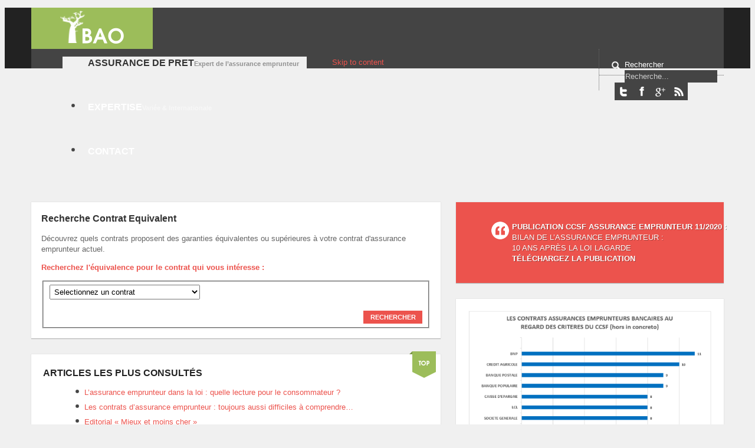

--- FILE ---
content_type: text/html; charset=utf-8
request_url: https://baofrance.com/assurance-pret/outils-assurance-pret/recherchez-un-contrat-equivalent-a-celui-de-votre-banque
body_size: 5793
content:
<!DOCTYPE html PUBLIC "-//W3C//DTD XHTML 1.0 Transitional//EN" "http://www.w3.org/TR/xhtml1/DTD/xhtml1-transitional.dtd">

<html xmlns="http://www.w3.org/1999/xhtml" xml:lang="fr-fr" lang="fr-fr">

<head>
    <script>

function changeSelecteur(value)
{
	//alert('test >'+value);
	if(value=="200")
	{
		document.getElementById('c200').style.display='';
		document.getElementById('c201').style.display='none';
		document.getElementById('c202').style.display='none';
		document.getElementById('c203').style.display='none';
		document.getElementById('c204').style.display='none';
	}
	else if(value=="201")
	{
		document.getElementById('c200').style.display='none';
		document.getElementById('c201').style.display='';
		document.getElementById('c202').style.display='none';
		document.getElementById('c203').style.display='none';
		document.getElementById('c204').style.display='none';
	}
	else if(value=="202")
	{
		document.getElementById('c200').style.display='none';
		document.getElementById('c201').style.display='none';
		document.getElementById('c202').style.display='';
		document.getElementById('c203').style.display='none';
		document.getElementById('c204').style.display='none';
	}
	else if(value=="203")
	{
		document.getElementById('c200').style.display='none';
		document.getElementById('c201').style.display='none';
		document.getElementById('c202').style.display='none';
		document.getElementById('c203').style.display='';
		document.getElementById('c204').style.display='none';
	}
	else if(value=="204")
	{
		document.getElementById('c200').style.display='none';
		document.getElementById('c201').style.display='none';
		document.getElementById('c202').style.display='none';
		document.getElementById('c203').style.display='none';
		document.getElementById('c204').style.display='';
	}
	else
	{
		document.getElementById('c200').style.display='none';
		document.getElementById('c201').style.display='none';
		document.getElementById('c202').style.display='none';
		document.getElementById('c203').style.display='none';
		document.getElementById('c204').style.display='none';
	}
	if(value != '')
	document.getElementById('num').value = value;
	//alert('test '+document.getElementById('num').value + value);
}

function changeCaisse(value)
{
	if(value != '')
	document.getElementById('num').value = value;
	
}

function changeSitProCCSF(value)
{
	//alert('test >'+value);
	if(value=="LBP" || value=="LCL"  || value=="CFF"  )
	{
		//gestion sitpro
		document.getElementById('sitpro1').style.display='';
		document.getElementById('sitpro2').style.display='none';
		document.getElementById('sitpro3').style.display='none';
	}
	else if(value=="CREDIT MUTUEL SURAVENIR")
	{
		document.getElementById('sitpro1').style.display='none';
		document.getElementById('sitpro2').style.display='';
		document.getElementById('sitpro3').style.display='none';
	}
	else if(value=="BFM")
	{
		document.getElementById('sitpro1').style.display='none';
		document.getElementById('sitpro2').style.display='none';
		document.getElementById('sitpro3').style.display='';
	}
	//alert('test '+document.getElementById('num').value + value);
}

function afficheSports(value)
{
	//alert('test >'+value);
	if(value=="SG" || value=="BFM" || value=="HSBC" || value=="CASDEN"  || value=="CFF"  )
	{
		//gestion des sports
		document.getElementById('sport1').style.display='';
		document.getElementById('sport2').style.display='none';
		document.getElementById('sport3').style.display='none';
	}
	else if(value=="LBP" || value=="CREDIT AGRICOLE" || value=="LCL" || value=="CE" || value=="BANQUES POPULAIRES" || value=="CREDIT MUTUEL SURAVENIR" || value=="CREDIT DU NORD" || value=="BOURSORAMA" || value=="CMNE" )
	{
		document.getElementById('sport1').style.display='none';
		document.getElementById('sport2').style.display='';
		document.getElementById('sport3').style.display='none';
	}
	else if(value=="CREDIT COOPERATIF")
	{
		document.getElementById('sport1').style.display='none';
		document.getElementById('sport2').style.display='none';
		document.getElementById('sport3').style.display='';
	}
	//alert('test '+document.getElementById('num').value + value);
}

function validSitpro(value)
{
	//alert('test >'+value);
	if(value!=0 && value != '' )
		document.getElementById('sitpro').value = value;
	
}

function validSports(value)
{
	//alert('test >'+value);
	if(value!=0 && value != '' )
		document.getElementById('sports').value = value;
	
}
function changetypePretCCSF(value)
{
	//alert('test >'+value);
	if(value=="LBP")
	{
		document.getElementById('type1').style.display='';
		document.getElementById('type2').style.display='none';
		document.getElementById('type3').style.display='none';
		document.getElementById('type4').style.display='none';
		document.getElementById('type5').style.display='none';
		document.getElementById('type6').style.display='none';
		document.getElementById('type7').style.display='none';
	}
	else if(value=="LCL" || value=="BFM")
	{
		document.getElementById('type1').style.display='none';
		document.getElementById('type2').style.display='';
		document.getElementById('type3').style.display='none';
		document.getElementById('type4').style.display='none';
		document.getElementById('type5').style.display='none';
		document.getElementById('type6').style.display='none';
		document.getElementById('type7').style.display='none';
	}
	else if(value=="CE")
	{
		document.getElementById('type1').style.display='none';
		document.getElementById('type2').style.display='none';
		document.getElementById('type3').style.display='';
		document.getElementById('type4').style.display='none';
		document.getElementById('type5').style.display='none';
		document.getElementById('type6').style.display='none';
		document.getElementById('type7').style.display='none';
	}
	else if(value=="CASDEN")
	{
		document.getElementById('type1').style.display='none';
		document.getElementById('type2').style.display='none';
		document.getElementById('type3').style.display='none';
		document.getElementById('type4').style.display='';
		document.getElementById('type5').style.display='none';
		document.getElementById('type6').style.display='none';
		document.getElementById('type7').style.display='none';
	}
	else if(value=="CFF")
	{
		document.getElementById('type1').style.display='none';
		document.getElementById('type2').style.display='none';
		document.getElementById('type3').style.display='none';
		document.getElementById('type4').style.display='none';
		document.getElementById('type5').style.display='';
		document.getElementById('type6').style.display='none';
		document.getElementById('type7').style.display='none';
	}
	else if(value=="BOURSORAMA")
	{
		document.getElementById('type1').style.display='none';
		document.getElementById('type2').style.display='none';
		document.getElementById('type3').style.display='none';
		document.getElementById('type4').style.display='none';
		document.getElementById('type5').style.display='none';
		document.getElementById('type6').style.display='none';
		document.getElementById('type7').style.display='';
	}
	//alert('test '+document.getElementById('num').value + value);
}

function validType(value)
{
	//alert('test >'+value);
	if(value!=0 && value != '' )
		document.getElementById('type').value = value;
	
}

function changeFormCCSF(value)
{
	changeSitProCCSF(value);
	changetypePretCCSF(value);
	afficheSports(value);
}</script>

<script type="text/javascript">

var siteurl='/';

var tmplurl='/templates/ja_elastica/';

var isRTL = false;
	
</script>
<!-- Global site tag (gtag.js) - Google Analytics -->
<script async src="https://www.googletagmanager.com/gtag/js?id=UA-23710675-1"></script>
<script>
  window.dataLayer = window.dataLayer || [];
  function gtag(){dataLayer.push(arguments);}
  gtag('js', new Date());

  gtag('config', 'UA-23710675-1');
</script>

  <base href="https://baofrance.com/assurance-pret/outils-assurance-pret/recherchez-un-contrat-equivalent-a-celui-de-votre-banque" />
  <meta http-equiv="content-type" content="text/html; charset=utf-8" />
  <meta name="keywords" content="garanties équivalentes, assurance emprunteur" />
  <meta name="rights" content="BAO - Banque Assurance Optimisation " />
  <meta name="author" content="BAO" />
  <meta name="title" content="Recherche d'équivalence" />
  <meta name="description" content="Recherche équivalence de garanties contrats assurance emprunteur" />
  <meta name="generator" content="Joomla! - Open Source Content Management" />
  <title>Recherche d'équivalence</title>
  <link href="https://baofrance.com/component/search/?Itemid=100&amp;format=opensearch" rel="search" title="Valider Banque Assurance Optimisation" type="application/opensearchdescription+xml" />
  <link rel="stylesheet" href="/t3-assets/css_94d04.css" type="text/css" />
  <link rel="stylesheet" href="/." type="text/css" />
  <link rel="stylesheet" href="/t3-assets/css_75ff9.css?v=2" type="text/css" />
  <style type="text/css">
.iseo-dashed{
						border-bottom:1px dashed;
						text-decoration:none !important;
				  }
  </style>
  <script src="/t3-assets/js_b9e15.js" type="text/javascript"></script>
  <script type="text/javascript">
jQuery.noConflict();
  </script>

<!--[if ie]><link href="/plugins/system/jat3/jat3/base-themes/default/css/template-ie.css" type="text/css" rel="stylesheet" /><![endif]--> 
<!--[if ie 7]><link href="/plugins/system/jat3/jat3/base-themes/default/css/template-ie7.css" type="text/css" rel="stylesheet" /><![endif]--> 
<!--[if ie 7]><link href="/templates/ja_elastica/css/template-ie7.css" type="text/css" rel="stylesheet" /><![endif]--> 




<meta name="viewport" content="width=device-width, initial-scale=1.0, maximum-scale=3.0, user-scalable=yes"/>

<meta name="HandheldFriendly" content="true" />






<link href="/templates/ja_elastica/images/favicon.ico" rel="shortcut icon" type="image/x-icon" />
    
    <style type="text/css">
/*dynamic css*/
</style></head>

<body id="bd" class="bd fs3 com_content">
	
<a name="Top" id="Top"></a>
<div id="ja-wrapper">

	            <div id="ja-header"
            	class="wrap ">
                   <div class="main">
                           <div class="main-inner1 clearfix">
                <a href="/" title="Banque Assurance Optimisation">
<div class="logo-text">
    <h1><span></span></h1>
    <p class="site-slogan"></p>
</div></a>

<div id="ja-mainnav" class="clearfix">
	<div class="ja-megamenu clearfix" id="ja-megamenu">
<ul class="megamenu level0"><li  class="mega first haschild active"><a href="https://baofrance.com/"  class="mega first haschild active" id="menu147" title="ASSURANCE DE PRET"><span class="menu-title">ASSURANCE DE PRET</span><span class="menu-desc">Expert de l’assurance emprunteur</span></a><div class="childcontent cols1 ">
<div class="childcontent-inner-wrap">
<div class="childcontent-inner clearfix" style="width: 200px;"><div class="megacol column1 first" style="width: 200px;"><ul class="megamenu level1"><li  class="mega first"><a href="/assurance-pret/publications-assurance-emprunteur"  class="mega first" id="menu80" title="Editoriaux"><span class="menu-title">Editoriaux</span></a></li><li  class="mega"><a href="/assurance-pret/etudes-assurance-emprunteur"  class="mega" id="menu76" title="Etudes assurance de prêt"><span class="menu-title">Etudes assurance de prêt</span></a></li><li  class="mega"><a href="/assurance-pret/revue-presse-assurance-emprunteur"  class="mega" id="menu83" title="Revue de presse"><span class="menu-title">Revue de presse</span></a></li><li  class="mega haschild"><a href="/assurance-pret/bibliotheque-assurance-pret"  class="mega haschild" id="menu98" title="Bibliothèque"><span class="menu-title">Bibliothèque</span><span class="menu-desc">CG et plaquettes tarifaires</span></a><div class="childcontent cols1 ">
<div class="childcontent-inner-wrap">
<div class="childcontent-inner clearfix" style="width: 200px;"><div class="megacol column1 first" style="width: 200px;"><ul class="megamenu level2"><li  class="mega first"><a href="/assurance-pret/bibliotheque-assurance-pret/notices-dinformation"  class="mega first" id="menu90" title="Notices d’information"><span class="menu-title">Notices d’information</span></a></li><li  class="mega last"><a href="/assurance-pret/bibliotheque-assurance-pret/plaquettes-tarifaires"  class="mega last" id="menu102" title="Plaquettes tarifaires"><span class="menu-title">Plaquettes tarifaires</span></a></li></ul></div></div>
</div></div></li><li  class="mega last haschild active"><a href="/assurance-pret/outils-assurance-pret"  class="mega last haschild active" id="menu99" title="Outils Critères CCSF, recherche d'équivalence"><span class="menu-title">Outils assurance de prêt</span><span class="menu-desc">Critères CCSF, Equivalence</span></a><div class="childcontent cols1 ">
<div class="childcontent-inner-wrap">
<div class="childcontent-inner clearfix" style="width: 200px;"><div class="megacol column1 first" style="width: 200px;"><ul class="megamenu level2"><li  class="mega first"><a href="/assurance-pret/outils-assurance-pret/comparateur-de-garanties"  class="mega first" id="menu87" title="Comparateur de garanties"><span class="menu-title">Comparateur de garanties</span></a></li><li  class="mega last active"><a href="/assurance-pret/outils-assurance-pret/recherchez-un-contrat-equivalent-a-celui-de-votre-banque"  class="mega last active" id="menu100" title="Recherche d'équivalence"><span class="menu-title">Recherche d'équivalence</span></a></li></ul></div></div>
</div></div></li></ul></div></div>
</div></div></li><li  class="mega"><a href="/expertises"  class="mega" id="menu89" title="Expertise"><span class="menu-title">Expertise</span><span class="menu-desc">Variée & Internationale</span></a></li><li  class="mega last"><a href="/nous-contacter"  class="mega last" id="menu95" title="Contact"><span class="menu-title">Contact</span></a></li></ul>
</div>            <script type="text/javascript">
                var megamenu = new jaMegaMenuMoo ('ja-megamenu', {
                    'bgopacity': 0,
                    'delayHide': 300,
                    'slide'    : 1,
                    'fading'   : 1,
                    'direction': 'down',
                    'action'   : 'mouseover',
                    'tips'     : false,
                    'duration' : 300,
                    'hidestyle': 'fastwhenshow'
                });
            </script>
            </div>

<div id="ja-top" class="clearfix">
		<div id="ja-search">    
		<span class="search-btn">Search</span>
		<form action="/assurance-pret/outils-assurance-pret/recherchez-un-contrat-equivalent-a-celui-de-votre-banque" method="post" class="search">
		<label for="mod-search-searchword">Rechercher</label><input name="searchword" id="mod-search-searchword" maxlength="200"  class="inputbox" type="text" size="20" value="Recherche..."  onblur="if (this.value=='') this.value='Recherche...';" onfocus="if (this.value=='Recherche...') this.value='';" />	<input type="hidden" name="task" value="search" />
	<input type="hidden" name="option" value="com_search" />
	<input type="hidden" name="Itemid" value="100" />
</form>


<div class="custom"  >
	<div id="ja-social">
<ul>
<li class="social-twitter"><a title="Twitter" href="http://twitter.com/BaoConseil" target="_blank">Twitter</a></li>
<li class="social-facebook"><a title="Facebook" href="http://www.facebook.com/baofrance" target="_blank">Facebook</a></li>
<li class="social-gplus"><a title="Google+" href="#" target="_blank">Google+</a></li>
<li class="social-rss"><a title="RSS" href="#" target="_blank">RSS</a></li>
</ul>
</div></div>

	</div>
	<script type="text/javascript">
		// toggle search box active when click on search button
		$$('.search-btn').addEvent ('mouseenter', function () {
			// focus on search box
			$('mod-search-searchword').focus();
			$('ja-search').addClass ('active');
		});
		
		$$('.search-btn').addEvent ('mouseleave', function () {
			// focus on search box
			$('mod-search-searchword').blur();
			$('ja-search').removeClass ('active');
		});
		$('mod-search-searchword').addEvents ({
			'blur': function () {$('ja-search').removeClass ('active');},
			'focus': function () {$('ja-search').addClass ('active');}
		});
	</script>
		</div>

<ul class="no-display">
    <li><a href="#ja-content" title="Skip to content">Skip to content</a></li>
</ul>                </div>
                            </div>
                        </div>
            
	<!-- MAIN CONTAINER -->
	<div id="ja-container" class="wrap ja-r1 clearfix">
		<div id="ja-main-wrap" class="main clearfix">
			<div id="ja-main" class="clearfix">
									<div id="ja-content" class="ja-content ja-masonry">
											
						<div id="ja-content-main" class="ja-content-main clearfix">
							<div id="system-message-container">
	</div>
							<div class="item-page clearfix">
	<h2 class="contentheading">
			<a href="/assurance-pret/outils-assurance-pret/recherchez-un-contrat-equivalent-a-celui-de-votre-banque">
		Recherche Contrat Equivalent</a>
		</h2>

	<div id="page-site">
<p>Découvrez quels contrats proposent des garanties équivalentes ou supérieures à votre contrat d'assurance emprunteur actuel.</p><h3>Recherchez l'équivalence pour le contrat qui vous intéresse :</h3>
<form id="equiv-form" action="http://www.baofrance.com/assurance-pret/outils-assurance-pret/106-recherche-contrat-equivalent" method="post" class="form-validate form-horizontal">
<fieldset>
<div class="control-group">
<div class="controls">
<select id="num" name="num"  class="required" required aria-required="true">
<option value="0">Selectionnez un contrat</option>
<option value="71">BANQUE POSTALE / CNP - BP PREV.</option>
<option value="72">BNP PARIBAS / CARDIF</option>
<option value="73">BNP PERSONAL FINANCE / CARDIF</option>
<option value="74">CAISSE D'ÉP. / CNP-NATIXIS (CHF)</option>
<option value="75">CAISSE D'ÉP. / CNP-NATIXIS (SFC V10)</option>
<option value="76">CAISSE D'ÉP. / CNP-NATIXIS (V8)</option>
<option value="77">BANQUE POP. / ABP (0301)</option>
<option value="78">BANQUE POP. / ABP (N1101)</option>
<option value="79">BANQUE POP. / ABP (0701)</option>
<option value="80">BANQUE POP. / ABP (N0101)</option>
<option value="81">BANQUE POP. / ABP (N0401-N0403)</option>
<option value="82">CRÉDIT COOPERATIF / MUTLOG</option>
<option value="83">BANQUE POP. (CASDEN-MGEN) / CNP</option>
<option value="84">CFF / AXA</option>
<option value="85">CA / CNP PREDICA (ADICA)</option>
<option value="86">CA / CNP PREDICA (ADI 01-2008)</option>
<option value="87">CA / CNP PREDICA (ADI 01-2008 CP 340-08)</option>
<option value="88">CA / CNP PREDICA (ADICA CP 513-08)</option>
<option value="89">CA / CNP PREDICA (NI ADI 01-2013)</option>
<option value="90">CA / CNP PREDICA (ADI 01-2013-882)</option>
<option value="91">CA / CNP PREDICA (ADI 831-01-2008)</option>
<option value="92">LCL / CACI (2018)</option>
<option value="93">CRÉDIT MUTUEL, CIC / ACM (16.41.58)</option>
<option value="94">CRÉDIT MUTUEL, CIC / ACM (16.06.40)</option>
<option value="95">CRÉDIT MUT. NORD EUROPE / ACMN (303)
<option value="96">CRÉDIT MUTUEL / SURAVENIR</option>
<option value="97">CRÉDIT DU NORD / SOGECAP</option>
<option value="98">HSBC / HSBC ASSSURANCES</option>
<option value="99">SOCIÉTÉ GÉNÉRALE / SOGECAP<option value="100">BOURSORAMA / CNP</option>
</select>
</div>
</div>
<div class='form-actions-droite' >
<button class='btn btn-primary red' type='submit'><input id='valider' name='valider' type='hidden' value='1' />Rechercher</button></div>
</fieldset>
</form>
</div>



		

	</div>						</div>
						
												
					</div>
													
							<div class="ja-moduletable ja-masonry moduletable grid-tripple badge-top" id="Mod90">
		<div class="moduletable-inner clearfix">
			<span class="badge">&nbsp;</span>
						<h3><span>Articles les plus consultés</span></h3>
						<div class="ja-box-ct clearfix">
			<ul class="mostread grid-tripple badge-top">
	<li>
		<a href="/assurance-pret/publications-assurance-emprunteur/116-lassurance-emprunteur-dans-la-loi-quelle-lecture-pour-le-consommateur-lassurance-emprunteur-dans-la-loi-quelle-lecture-pour-le-consommateur">
			L’assurance emprunteur dans la loi : quelle lecture pour le consommateur ?</a>
	</li>
	<li>
		<a href="/assurance-pret/publications-assurance-emprunteur/36-les-contrats-dassurance-emprunteur-toujours-aussi-difficiles-a-comprendre">
			Les contrats d’assurance emprunteur : toujours aussi difficiles à comprendre…</a>
	</li>
	<li>
		<a href="/assurance-pret/publications-assurance-emprunteur/51-editorial-l-mieux-et-moins-cher-r">
			Editorial « Mieux et moins cher »</a>
	</li>
	<li>
		<a href="/assurance-pret/publications-assurance-emprunteur/71-analyse-du-poids-de-lassurance-emprunteur-dans-un-dossier-de-financement">
			Analyse du poids de l’assurance emprunteur dans un dossier de financement.</a>
	</li>
	<li>
		<a href="/assurance-pret/publications-assurance-emprunteur/86-loi-de-regulation-bancaire-plus-ou-moins-de-concurrence-en-assurance-emprunteur-immobilier">
			Loi de régulation bancaire : plus ou moins de concurrence en assurance emprunteur immobilier ?</a>
	</li>
	<li>
		<a href="/assurance-pret/publications-assurance-emprunteur/31-la-loi-lagarde-et-la-liberte-de-choisir-son-assurance-emprunteur">
			La loi Lagarde et la liberté de choisir son assurance emprunteur</a>
	</li>
	<li>
		<a href="/assurance-pret/publications-assurance-emprunteur/33-le-droit-de-choisir-ne-se-monnaye-pas">
			Le droit de choisir ne se monnaie pas….</a>
	</li>
	<li>
		<a href="/assurance-pret/publications-assurance-emprunteur/105-resiliation-en-assurance-emprunteur-pas-de-risque-technique-mais-une-ouverture-du-marche-qui-contrarie-les-tenants">
			Résiliation en assurance emprunteur : pas de risque technique mais une ouverture du marché qui contrarie...</a>
	</li>
	<li>
		<a href="/assurance-pret/publications-assurance-emprunteur/32-la-garantie-perte-demploi-pourquoi-tant-demprunteurs-et-de-banques-preferent-sen-passer">
			La garantie perte d’emploi, pourquoi tant d’emprunteurs et de banques préfèrent s’en passer ?</a>
	</li>
</ul>
			</div>
		</div>
    </div>
		<div class="ja-moduletable ja-masonry moduletable  grid-double mod-contrast contrast-red" id="Mod92">
		<div class="moduletable-inner clearfix">
									<div class="ja-box-ct clearfix">
			<div class="newsflash  grid-double mod-contrast contrast-red">
			
	

<blockquote class="big-quote"><b>PUBLICATION CCSF ASSURANCE EMPRUNTEUR 11/2020 : </b><br>Bilan de l’assurance emprunteur :<br>
10 ans après la Loi Lagarde</br><a href="https://www.ccsfin.fr/sites/default/files/media/2020/11/11/2020_ccsf_rapport_bilan_assurance_emprunteur.pdf" target="_blank" ><b>Téléchargez la publication</b></a>


	</div>
			</div>
		</div>
    </div>
		<div class="ja-moduletable ja-masonry moduletable grid-double " id="Mod101">
		<div class="moduletable-inner clearfix">
									<div class="ja-box-ct clearfix">
			

<div class="custom grid-double "  >
	<img src="/images/M_images/CONTRATS-ASSURANCES-EMPRUNTEURS-BANCAIRES-CCSF.png" alt="Les contrats bancaires au regard des critères du CCSF" class="pull-center" title="Les contrats bancaires au regard des critères du CCSF"  />
</div>
			</div>
		</div>
    </div>
						
							</div>
						
		</div>
	</div>
    <!-- //MAIN CONTAINER -->

                <div id="ja-footer"
            	class="wrap ">
                   <div class="main clearfix">
           <div class="ja-copyright">
    

<div class="custom"  >
	<p>Copyright © 2006-2016 Banque Assurance Optimisation - <a href='http://www.baofrance.com/index.php?option=com_content&view=article&id=35&Itemid=101' target='_blank'> Mentions légales </a> -  All Rights Reserved   </p></div>

</div>            </div>
                        </div>
            <script type="text/javascript">

jQuery(function($){
	var $container = $('#ja-main');

	var curr_layout = '';
	var colW = 0;
	
	//detect layout width
	if ($(window).width() >= 720) {
		curr_layout = 'fixed';
		colW = 240;
	} else { 
		curr_layout = 'fluid';
		colW = $container.width() / 2;
	}
	//init layout masonry
	$container.masonry({
		itemSelector: '.ja-masonry',
		columnWidth : colW,
		isAnimated: true,
		isResizable: true
	});
	
	var reloadMasonry = function () {
		$container.masonry( 'reload' );
	};
	
	//change columnWidth depend on the wrapper width, specify for this template
	$(window).bind( 'smartresize.masonry', function() { 
        //detect layout width
		if ($('#ja-main').width() >= 720) {
			//fix width layout - reload one time			
			if (curr_layout != 'fixed') {
				curr_layout = 'fixed';
				$container.masonry( 'option', { columnWidth: 240, isResizable: true } );
				$container.masonry( 'reload' );
			}
		} else {
			//update column width
			$container.masonry( 'option', { columnWidth: $container.width() / 2, isResizable: false } );
			//reload layout
			$container.masonry( 'reload' );

			curr_layout = 'fluid';
		}
  });

	// Check bricks height changed - relayout
	$(function (){
		//store height for all bricks
		$('.ja-masonry').each (function(i, el){
			var el = $(this);
			el.data('h', el.height());
		});
		
		//interval check
		$container.data('interval-timer', setInterval(function () {
			//detect change on masonry bricks height
			$('.ja-masonry').each (function(i){
				var el = $(this);
				if (el.data('h') != el.height()) {
					el.data('h', el.height());
					reloadMasonry ();
					return false;
				}
			});
		}, 2000));
	});
}); 
</script>
</div>


<!-- Quantcast Tag -->
<script type="text/javascript">
var _qevents = _qevents || [];

(function() {
var elem = document.createElement('script');
elem.src = (document.location.protocol == "https:" ? "https://secure" : "http://edge") + ".quantserve.com/quant.js";
elem.async = true;
elem.type = "text/javascript";
var scpt = document.getElementsByTagName('script')[0];
scpt.parentNode.insertBefore(elem, scpt);
})();

_qevents.push({
qacct:"p-Rv8hGukeYF3ZL"
});
</script>

<noscript>
<div style="display:none;">
<img src="//pixel.quantserve.com/pixel/p-Rv8hGukeYF3ZL.gif" border="0" height="1" width="1" alt="Quantcast"/>
</div>
</noscript>
<!-- End Quantcast tag -->
</body>

</html>

--- FILE ---
content_type: text/html; charset=utf-8
request_url: https://baofrance.com/
body_size: 10234
content:
<!DOCTYPE html PUBLIC "-//W3C//DTD XHTML 1.0 Transitional//EN" "http://www.w3.org/TR/xhtml1/DTD/xhtml1-transitional.dtd">

<html xmlns="http://www.w3.org/1999/xhtml" xml:lang="fr-fr" lang="fr-fr">

<head>
    <script>

function changeSelecteur(value)
{
	//alert('test >'+value);
	if(value=="200")
	{
		document.getElementById('c200').style.display='';
		document.getElementById('c201').style.display='none';
		document.getElementById('c202').style.display='none';
		document.getElementById('c203').style.display='none';
		document.getElementById('c204').style.display='none';
	}
	else if(value=="201")
	{
		document.getElementById('c200').style.display='none';
		document.getElementById('c201').style.display='';
		document.getElementById('c202').style.display='none';
		document.getElementById('c203').style.display='none';
		document.getElementById('c204').style.display='none';
	}
	else if(value=="202")
	{
		document.getElementById('c200').style.display='none';
		document.getElementById('c201').style.display='none';
		document.getElementById('c202').style.display='';
		document.getElementById('c203').style.display='none';
		document.getElementById('c204').style.display='none';
	}
	else if(value=="203")
	{
		document.getElementById('c200').style.display='none';
		document.getElementById('c201').style.display='none';
		document.getElementById('c202').style.display='none';
		document.getElementById('c203').style.display='';
		document.getElementById('c204').style.display='none';
	}
	else if(value=="204")
	{
		document.getElementById('c200').style.display='none';
		document.getElementById('c201').style.display='none';
		document.getElementById('c202').style.display='none';
		document.getElementById('c203').style.display='none';
		document.getElementById('c204').style.display='';
	}
	else
	{
		document.getElementById('c200').style.display='none';
		document.getElementById('c201').style.display='none';
		document.getElementById('c202').style.display='none';
		document.getElementById('c203').style.display='none';
		document.getElementById('c204').style.display='none';
	}
	if(value != '')
	document.getElementById('num').value = value;
	//alert('test '+document.getElementById('num').value + value);
}

function changeCaisse(value)
{
	if(value != '')
	document.getElementById('num').value = value;
	
}

function changeSitProCCSF(value)
{
	//alert('test >'+value);
	if(value=="LBP" || value=="LCL"  || value=="CFF"  )
	{
		//gestion sitpro
		document.getElementById('sitpro1').style.display='';
		document.getElementById('sitpro2').style.display='none';
		document.getElementById('sitpro3').style.display='none';
	}
	else if(value=="CREDIT MUTUEL SURAVENIR")
	{
		document.getElementById('sitpro1').style.display='none';
		document.getElementById('sitpro2').style.display='';
		document.getElementById('sitpro3').style.display='none';
	}
	else if(value=="BFM")
	{
		document.getElementById('sitpro1').style.display='none';
		document.getElementById('sitpro2').style.display='none';
		document.getElementById('sitpro3').style.display='';
	}
	//alert('test '+document.getElementById('num').value + value);
}

function afficheSports(value)
{
	//alert('test >'+value);
	if(value=="SG" || value=="BFM" || value=="HSBC" || value=="CASDEN"  || value=="CFF"  )
	{
		//gestion des sports
		document.getElementById('sport1').style.display='';
		document.getElementById('sport2').style.display='none';
		document.getElementById('sport3').style.display='none';
	}
	else if(value=="LBP" || value=="CREDIT AGRICOLE" || value=="LCL" || value=="CE" || value=="BANQUES POPULAIRES" || value=="CREDIT MUTUEL SURAVENIR" || value=="CREDIT DU NORD" || value=="BOURSORAMA" || value=="CMNE" )
	{
		document.getElementById('sport1').style.display='none';
		document.getElementById('sport2').style.display='';
		document.getElementById('sport3').style.display='none';
	}
	else if(value=="CREDIT COOPERATIF")
	{
		document.getElementById('sport1').style.display='none';
		document.getElementById('sport2').style.display='none';
		document.getElementById('sport3').style.display='';
	}
	//alert('test '+document.getElementById('num').value + value);
}

function validSitpro(value)
{
	//alert('test >'+value);
	if(value!=0 && value != '' )
		document.getElementById('sitpro').value = value;
	
}

function validSports(value)
{
	//alert('test >'+value);
	if(value!=0 && value != '' )
		document.getElementById('sports').value = value;
	
}
function changetypePretCCSF(value)
{
	//alert('test >'+value);
	if(value=="LBP")
	{
		document.getElementById('type1').style.display='';
		document.getElementById('type2').style.display='none';
		document.getElementById('type3').style.display='none';
		document.getElementById('type4').style.display='none';
		document.getElementById('type5').style.display='none';
		document.getElementById('type6').style.display='none';
		document.getElementById('type7').style.display='none';
	}
	else if(value=="LCL" || value=="BFM")
	{
		document.getElementById('type1').style.display='none';
		document.getElementById('type2').style.display='';
		document.getElementById('type3').style.display='none';
		document.getElementById('type4').style.display='none';
		document.getElementById('type5').style.display='none';
		document.getElementById('type6').style.display='none';
		document.getElementById('type7').style.display='none';
	}
	else if(value=="CE")
	{
		document.getElementById('type1').style.display='none';
		document.getElementById('type2').style.display='none';
		document.getElementById('type3').style.display='';
		document.getElementById('type4').style.display='none';
		document.getElementById('type5').style.display='none';
		document.getElementById('type6').style.display='none';
		document.getElementById('type7').style.display='none';
	}
	else if(value=="CASDEN")
	{
		document.getElementById('type1').style.display='none';
		document.getElementById('type2').style.display='none';
		document.getElementById('type3').style.display='none';
		document.getElementById('type4').style.display='';
		document.getElementById('type5').style.display='none';
		document.getElementById('type6').style.display='none';
		document.getElementById('type7').style.display='none';
	}
	else if(value=="CFF")
	{
		document.getElementById('type1').style.display='none';
		document.getElementById('type2').style.display='none';
		document.getElementById('type3').style.display='none';
		document.getElementById('type4').style.display='none';
		document.getElementById('type5').style.display='';
		document.getElementById('type6').style.display='none';
		document.getElementById('type7').style.display='none';
	}
	else if(value=="BOURSORAMA")
	{
		document.getElementById('type1').style.display='none';
		document.getElementById('type2').style.display='none';
		document.getElementById('type3').style.display='none';
		document.getElementById('type4').style.display='none';
		document.getElementById('type5').style.display='none';
		document.getElementById('type6').style.display='none';
		document.getElementById('type7').style.display='';
	}
	//alert('test '+document.getElementById('num').value + value);
}

function validType(value)
{
	//alert('test >'+value);
	if(value!=0 && value != '' )
		document.getElementById('type').value = value;
	
}

function changeFormCCSF(value)
{
	changeSitProCCSF(value);
	changetypePretCCSF(value);
	afficheSports(value);
}</script>

<script type="text/javascript">

var siteurl='/';

var tmplurl='/templates/ja_elastica/';

var isRTL = false;
	
</script>
<!-- Global site tag (gtag.js) - Google Analytics -->
<script async src="https://www.googletagmanager.com/gtag/js?id=UA-23710675-1"></script>
<script>
  window.dataLayer = window.dataLayer || [];
  function gtag(){dataLayer.push(arguments);}
  gtag('js', new Date());

  gtag('config', 'UA-23710675-1');
</script>

  <base href="https://baofrance.com/" />
  <meta http-equiv="content-type" content="text/html; charset=utf-8" />
  <meta name="keywords" content="Assurance de prêt, Assurance pret immobilier, Assurance Emprunteur, Assurance pret, Garantie emprunteur,  comparateur assurance emprunteur, comparateur assurance pret, assurance de pret immobilier, assurance crédit immobilier, assurance pour pret immobilier,changer assurance pret immobilier" />
  <meta name="rights" content="BAO - Banque Assurance Optimisation " />
  <meta name="title" content="Assurance de prêt, obligatoire pour obtenir un crédit immobilier." />
  <meta name="description" content="Assurance décès et incapacité invalidité, Assurance de prêt obligatoire, Assurance de prêt intervient en cas de décès," />
  <meta name="generator" content="Joomla! - Open Source Content Management" />
  <title>Assurance de prêt, obligatoire pour obtenir un crédit immobilier.</title>
  <link href="/?format=feed&amp;type=rss" rel="alternate" type="application/rss+xml" title="RSS 2.0" />
  <link href="/?format=feed&amp;type=atom" rel="alternate" type="application/atom+xml" title="Atom 1.0" />
  <link href="https://baofrance.com/component/search/?Itemid=147&amp;format=opensearch" rel="search" title="Valider Banque Assurance Optimisation" type="application/opensearchdescription+xml" />
  <link rel="stylesheet" href="/t3-assets/css_94d04.css" type="text/css" />
  <link rel="stylesheet" href="/." type="text/css" />
  <link rel="stylesheet" href="/t3-assets/css_75ff9.css?v=2" type="text/css" />
  <style type="text/css">
.iseo-dashed{
						border-bottom:1px dashed;
						text-decoration:none !important;
				  }
  </style>
  <script src="/t3-assets/js_b9e15.js" type="text/javascript"></script>
  <script type="text/javascript">
jQuery.noConflict();
  </script>

<!--[if ie]><link href="/plugins/system/jat3/jat3/base-themes/default/css/template-ie.css" type="text/css" rel="stylesheet" /><![endif]--> 
<!--[if ie 7]><link href="/plugins/system/jat3/jat3/base-themes/default/css/template-ie7.css" type="text/css" rel="stylesheet" /><![endif]--> 
<!--[if ie 7]><link href="/templates/ja_elastica/css/template-ie7.css" type="text/css" rel="stylesheet" /><![endif]--> 




<meta name="viewport" content="width=device-width, initial-scale=1.0, maximum-scale=3.0, user-scalable=yes"/>

<meta name="HandheldFriendly" content="true" />






<link href="/templates/ja_elastica/images/favicon.ico" rel="shortcut icon" type="image/x-icon" />
    
    <style type="text/css">
/*dynamic css*/
</style></head>

<body id="bd" class="bd fs3 com_content">
	
<a name="Top" id="Top"></a>
<div id="ja-wrapper">

	            <div id="ja-header"
            	class="wrap ">
                   <div class="main">
                           <div class="main-inner1 clearfix">
                <a href="/" title="Banque Assurance Optimisation">
<div class="logo-text">
    <h1><span></span></h1>
    <p class="site-slogan"></p>
</div></a>

<div id="ja-mainnav" class="clearfix">
	<div class="ja-megamenu clearfix" id="ja-megamenu">
<ul class="megamenu level0"><li  class="mega first haschild active"><a href="https://baofrance.com/"  class="mega first haschild active" id="menu147" title="ASSURANCE DE PRET"><span class="menu-title">ASSURANCE DE PRET</span><span class="menu-desc">Expert de l’assurance emprunteur</span></a><div class="childcontent cols1 ">
<div class="childcontent-inner-wrap">
<div class="childcontent-inner clearfix" style="width: 200px;"><div class="megacol column1 first" style="width: 200px;"><ul class="megamenu level1"><li  class="mega first"><a href="/assurance-pret/publications-assurance-emprunteur"  class="mega first" id="menu80" title="Editoriaux"><span class="menu-title">Editoriaux</span></a></li><li  class="mega"><a href="/assurance-pret/etudes-assurance-emprunteur"  class="mega" id="menu76" title="Etudes assurance de prêt"><span class="menu-title">Etudes assurance de prêt</span></a></li><li  class="mega"><a href="/assurance-pret/revue-presse-assurance-emprunteur"  class="mega" id="menu83" title="Revue de presse"><span class="menu-title">Revue de presse</span></a></li><li  class="mega haschild"><a href="/assurance-pret/bibliotheque-assurance-pret"  class="mega haschild" id="menu98" title="Bibliothèque"><span class="menu-title">Bibliothèque</span><span class="menu-desc">CG et plaquettes tarifaires</span></a><div class="childcontent cols1 ">
<div class="childcontent-inner-wrap">
<div class="childcontent-inner clearfix" style="width: 200px;"><div class="megacol column1 first" style="width: 200px;"><ul class="megamenu level2"><li  class="mega first"><a href="/assurance-pret/bibliotheque-assurance-pret/notices-dinformation"  class="mega first" id="menu90" title="Notices d’information"><span class="menu-title">Notices d’information</span></a></li><li  class="mega last"><a href="/assurance-pret/bibliotheque-assurance-pret/plaquettes-tarifaires"  class="mega last" id="menu102" title="Plaquettes tarifaires"><span class="menu-title">Plaquettes tarifaires</span></a></li></ul></div></div>
</div></div></li><li  class="mega last haschild"><a href="/assurance-pret/outils-assurance-pret"  class="mega last haschild" id="menu99" title="Outils Critères CCSF, recherche d'équivalence"><span class="menu-title">Outils assurance de prêt</span><span class="menu-desc">Critères CCSF, Equivalence</span></a><div class="childcontent cols1 ">
<div class="childcontent-inner-wrap">
<div class="childcontent-inner clearfix" style="width: 200px;"><div class="megacol column1 first" style="width: 200px;"><ul class="megamenu level2"><li  class="mega first"><a href="/assurance-pret/outils-assurance-pret/comparateur-de-garanties"  class="mega first" id="menu87" title="Comparateur de garanties"><span class="menu-title">Comparateur de garanties</span></a></li><li  class="mega last"><a href="/assurance-pret/outils-assurance-pret/recherchez-un-contrat-equivalent-a-celui-de-votre-banque"  class="mega last" id="menu100" title="Recherche d'équivalence"><span class="menu-title">Recherche d'équivalence</span></a></li></ul></div></div>
</div></div></li></ul></div></div>
</div></div></li><li  class="mega"><a href="/expertises"  class="mega" id="menu89" title="Expertise"><span class="menu-title">Expertise</span><span class="menu-desc">Variée & Internationale</span></a></li><li  class="mega last"><a href="/nous-contacter"  class="mega last" id="menu95" title="Contact"><span class="menu-title">Contact</span></a></li></ul>
</div>            <script type="text/javascript">
                var megamenu = new jaMegaMenuMoo ('ja-megamenu', {
                    'bgopacity': 0,
                    'delayHide': 300,
                    'slide'    : 1,
                    'fading'   : 1,
                    'direction': 'down',
                    'action'   : 'mouseover',
                    'tips'     : false,
                    'duration' : 300,
                    'hidestyle': 'fastwhenshow'
                });
            </script>
            </div>

<div id="ja-top" class="clearfix">
		<div id="ja-search">    
		<span class="search-btn">Search</span>
		<form action="/" method="post" class="search">
		<label for="mod-search-searchword">Rechercher</label><input name="searchword" id="mod-search-searchword" maxlength="200"  class="inputbox" type="text" size="20" value="Recherche..."  onblur="if (this.value=='') this.value='Recherche...';" onfocus="if (this.value=='Recherche...') this.value='';" />	<input type="hidden" name="task" value="search" />
	<input type="hidden" name="option" value="com_search" />
	<input type="hidden" name="Itemid" value="147" />
</form>


<div class="custom"  >
	<div id="ja-social">
<ul>
<li class="social-twitter"><a title="Twitter" href="http://twitter.com/BaoConseil" target="_blank">Twitter</a></li>
<li class="social-facebook"><a title="Facebook" href="http://www.facebook.com/baofrance" target="_blank">Facebook</a></li>
<li class="social-gplus"><a title="Google+" href="#" target="_blank">Google+</a></li>
<li class="social-rss"><a title="RSS" href="#" target="_blank">RSS</a></li>
</ul>
</div></div>

	</div>
	<script type="text/javascript">
		// toggle search box active when click on search button
		$$('.search-btn').addEvent ('mouseenter', function () {
			// focus on search box
			$('mod-search-searchword').focus();
			$('ja-search').addClass ('active');
		});
		
		$$('.search-btn').addEvent ('mouseleave', function () {
			// focus on search box
			$('mod-search-searchword').blur();
			$('ja-search').removeClass ('active');
		});
		$('mod-search-searchword').addEvents ({
			'blur': function () {$('ja-search').removeClass ('active');},
			'focus': function () {$('ja-search').addClass ('active');}
		});
	</script>
		</div>

<ul class="no-display">
    <li><a href="#ja-content" title="Skip to content">Skip to content</a></li>
</ul>                </div>
                            </div>
                        </div>
            
	<!-- MAIN CONTAINER -->
	<div id="ja-container" class="wrap ja-r1 clearfix">
		<div id="ja-main-wrap" class="main clearfix">
			<div id="ja-main" class="clearfix">
									<div id="ja-content" class="ja-content ja-masonry">
											
						<div id="ja-content-main" class="ja-content-main clearfix">
							<div id="system-message-container">
	</div>
							

<div class="blog-featured">

	<h1 class="componentheading">
	Assurance de prêt, obligatoire pour obtenir un crédit immobilier.	</h1>

<div class="items-leading">
			<div class="leading leading-0 clearfix">
			


<div class="contentpaneopen clearfix">







	<h2 class="contentheading">

		
			<a href="/assurance-pret/etudes-assurance-emprunteur/153-contrats-assurance-emprunteur-bancaires-selon-criteres-ccsf-2">

			Assurance de prêt 2020</a>

		
	</h2>





	








<div class="article-tools clearfix">


 <dl class="article-info">

 <dt class="article-info-term">Détails</dt>





		<dd class="create">

		Création : <span>jeudi 12 novembre 2020 09:41</span>
		</dd>





	<dd class="createdby">

		
		


			
				Écrit par <span>BAO</span>
			
		</dd>

	


 </dl>




	<ul class="dropdown-menu  actions">
		
		
		<li class="print-icon">

			<a href="/assurance-pret/etudes-assurance-emprunteur/153-contrats-assurance-emprunteur-bancaires-selon-criteres-ccsf-2?tmpl=component&amp;print=1&amp;layout=default&amp;page=" title="Imprimer" onclick="window.open(this.href,'win2','status=no,toolbar=no,scrollbars=yes,titlebar=no,menubar=no,resizable=yes,width=640,height=480,directories=no,location=no'); return false;" rel="nofollow"><span class="icon-print"></span>Imprimer</a>
		</li>

		
		
		<li class="email-icon">

			<a href="/component/mailto/?tmpl=component&amp;template=ja_elastica&amp;link=25ecd73237f312234fa48fcd751576ab8881cb98" title="E-mail" onclick="window.open(this.href,'win2','width=400,height=350,menubar=yes,resizable=yes'); return false;" rel="nofollow"><span class="icon-envelope"></span>E-mail</a>
		</li>

		


		
	</ul>


</div>







<p> BAO, par cette publication commente la publication du CCSF concernant son rapport sur l'assurance emprunteur. 
<h3>Le Communiqué de Presse du CCSF (CP) et le Rapport de 100 pages (le Rapport) rédigé par Actelior , commentent de façon très biaisée les données, elles-mêmes déjà discutables sur le plan méthodologique.</h3>
<b>Le droit de choisir son assurance n’est toujours pas une réalité</b><br> 
Le sous-titre « une concurrence en marche, au bénéfice du consommateur » laisse penser que nous ne sommes bien loin de son aboutissement, alors que dans le même temps, les lois s’empilent depuis 2007 (Aeras 2007, Lagarde 2010, Loi bancaire 2013, Hamon 2014, Bourquin 2017) et restent sans effet, voire plus exactement ont un effet inverse de celui escompté.  
Si le communiqué de presse ne parle pas ouvertement de l’évolution des parts de marché des alternatifs. le Rapport CCSF, lui, le fait de façon très contestable et traite de l’évolution des pratiques bancaires. Au moins, le CP reconnaît qu’en 2017, il n’y avait que 73% de représentativité des pratiques bancaires contre 97% en 2019. Aussi les informations sur l’évolution de la part de marché des alternatifs est très fortement biaisée, compte tenu de la disparité de comportement entre réseaux bancaires.  <br> <br> 
<strong>
Une lecture approfondie des données détaillées du Rapport, montre, elle, que la concurrence n’est pas du tout en marche. Deux réseaux mutualistes, qui pèsent 56% des nouveaux contrats (Crédit Agricole et Crédit Mutuel, pour être précis malgré le « shame on name » banni dans tout le Rapport CCSF), n’acceptent que 4% d’externalisation de l’assurance en 2019 (de sources bancaires, citées dans le Rapport). Tous réseaux confondus, le taux d’externalisation en 2019 est de 12,4% du nombre des nouveaux contrats. </strong><br><br> 
La FFA fournit précisément les taux d’externalisation concernant le stock des primes d’assurance emprunteur crédit immobilier, et ce taux baisse régulièrement depuis 2017 (respectivement de 16,1% en 2017, 15,9% en 2018, 15,5% en 2019). Donc si le stock en primes est à 15,5% d’externalisation, et les nouveaux contrats à 12,4% en nombre et moins en montant de primes (car les primes sur les contrats alternatifs sont moindres), force est d’admettre que l’assurance emprunteur alternative est en régression. <br> <br> 
Le premier chiffre cité par le CP évoque un taux de 25% de contrats alternatifs … en intégrant dans ce chiffre l’activité assurance défensive des banques contre leurs propres contrats classiques. Les contrats défensifs des banques pèsent 13%, donc plus de la moitié de ces 25% ; Et ces contrats défensifs sont en forte croissance. 
Quant au 2ème chiffre cité pour illustrer l’externalisation de « 40% »,  « pour les publics de 30 à 45 ans représentant la plus grosse partie des contrats souscrits, la part des alternatifs monte jusqu’à 40% », le communiqué de presse oublie de mentionner que ce 2ème chiffre  :  
<ul>
<li>ne concerne que certains réseaux, à l’exclusion des deux mutualistes ci-dessus mentionnées,</li>
<li>qu’en moyenne il n’est que de 23% sur cette tranche d’âge sur ce segment (selon le Rapport),</li>
<li>et ce en intégrant les contrats produits par les banques elles-mêmes pour défendre leur contrat bancaire classique (11%) et aussi … les emprunteurs non assurés (lesquels sont loin d’être négligeables car en moyenne ils pèsent 5% comme dans les 2 réseaux mutualistes concernés cités), ce qui constitue un biais majeur dans le commentaire des données.</li>
Si le Rapport CCSF est décevant pour sa qualité méthodologique, il restera mémorable pour avoir souligné la disparité des pratiques entre les réseaux bancaires, et la segmentation entre « assurance alternative » vendue par un acteur autre que le banquier, et « assurance dite défensive » distribuée par le même banquier en alternative à son contrat classique. <br><br>
« Cette concurrence n’a pas remis en cause la part prépondérante des réseaux bancaires » n’est qu’un euphémisme de présentation quand les banques produisent 88% des contrats d’assurance emprunteurs en 2019, et encore plus, en part de marché approchée par les montants de primes.
</ul>
<b>La baisse des prix n’est pas systématique et rarement transparente </b><br>
Le Rapport se flatte de la baisse des primes sur l’assurance emprunteur. C’est une réalité mais ceci ne répond pas à la question de l’application des lois ou des avis CCSF. 
Les assureurs alternatifs externes, ayant anticipé une ouverture du marché tant annoncé, ont voulu participer à cette ouverture. Ces acteurs, déjà déçus par la non-application de la loi Lagarde puis de la loi Hamon, se sont remotivés et ont avivé une lutte tarifaire concurrentielle forte. Le moindre comparateur d’assurance alternative affiche aujourd’hui des prix moindres que les prix annoncés comme minima dans le Rapport tout en respectant tous les critères retenus. <br><br>
Dans les réseaux bancaires, les offres défensives ont progressé significativement et surtout les dérogations tarifaires sur les contrats classiques se sont renforcées. 
On devrait aussi noter que des réseaux (BPCE pour citer le plus gros) ont modifié leur méthode de tarification en transformant des cotisations constantes en des cotisations très fortement décroissantes calées sur le capital restant dû. Ceci permet d’afficher des baisses de tarifs de 20% (sur la durée totale du crédit), tout en augmentant les prix de 30% sur la durée réellement utilisée des crédits (8 ans en moyenne). 
Le Rapport du CCSF sur ce point présente de sérieuses lacunes tant d’analyses que d’alertes sur les tarifications nouvellement déployées. <br><br>
<b>Le respect des lois et du devoir de conseil </b>
Le Rapport souligne tout de même la difficulté pour un simple courtier ou pour un simple emprunteur de réaliser lui-même une substitution d’assurance, reconnaissant qu’en moyenne 1 demande de substitution sur 2 aboutit, sans s’offusquer plus que cela de la non possibilité d’applicabilité des lois par le citoyen. <br><br>
<b>En conclusion, il est symptomatique que le Rapport qui :</b>
<ul>
<li>présente les différences très significatives de comportements des réseaux bancaires,</li>
<li>indique que chez les courtiers en crédit le taux de délégation n’est que de 36%, alors que la cible de ces réseaux est plus jeune et vise plus spécialement les CSP+, et surtout que le moins cher des tarifs alternatifs reste quasiment toujours meilleur que les tarifs bancaires,</li>
<li>mentionne que certaines banques procèdent à des dérogations très significatives sur leur contrat classique collectif (qu’est ce qu’un contrat groupe bancaire dont le tarif est individuellement fixé à la tête du client ?),
<li>donne la volumétrie de 0,5% de substitutions Bourquin abouties,</li>
</ul>
ne se pose jamais les questions de l’application des lois et du respect du devoir de conseil … même sur des lois datant de plus de 10 ans, et se contente d’évoquer « l’organisation interne des banques » comme s’il s’agissait d’un problème de process ! <br><br>
Notons aussi que le Rapport oublie de mentionner qu’il est toujours impossible de se procurer un tarif d’assurance emprunteur chez un banquier avant une simulation de dossier de crédit. Il faut donc des heures d’échange pour obtenir un prix alors que, dès lors qu’il y a deux coemprunteurs et compte tenu de la baisse des taux, l’assurance pèse autant que le coût du crédit soit la moitié du coût total du crédit. 
Le Rapport tardif ne répond pas aux questions que le Rapport s’était fixé sur le plan du respect des lois et des avis du CCSF. <br><br>
<h3>s’engage à produire prochainement un complément de Rapport sur l’assurance emprunteur pour établir l’état complet du marché de l’assurance emprunteur, le Rapport du CCSF ne pouvant être considéré comme satisfaisant sur ce point.. .</h3>
</p>








</div>



<div class="item-separator"></div>

		</div>
					<div class="leading leading-1 clearfix">
			


<div class="contentpaneopen clearfix">







	<h2 class="contentheading">

		
			<a href="/assurance-pret/etudes-assurance-emprunteur/142-contrats-assurance-emprunteur-bancaires-selon-criteres-ccsf">

			Assurance de prêt 2018: contrats assurance emprunteurs bancaires selon critères CCSF</a>

		
	</h2>





	








<div class="article-tools clearfix">


 <dl class="article-info">

 <dt class="article-info-term">Détails</dt>





		<dd class="create">

		Création : <span>mardi 7 août 2018 09:41</span>
		</dd>





	<dd class="createdby">

		
		


			
				Écrit par <span>BAO</span>
			
		</dd>

	


 </dl>




	<ul class="dropdown-menu  actions">
		
		
		<li class="print-icon">

			<a href="/assurance-pret/etudes-assurance-emprunteur/142-contrats-assurance-emprunteur-bancaires-selon-criteres-ccsf?tmpl=component&amp;print=1&amp;layout=default&amp;page=" title="Imprimer" onclick="window.open(this.href,'win2','status=no,toolbar=no,scrollbars=yes,titlebar=no,menubar=no,resizable=yes,width=640,height=480,directories=no,location=no'); return false;" rel="nofollow"><span class="icon-print"></span>Imprimer</a>
		</li>

		
		
		<li class="email-icon">

			<a href="/component/mailto/?tmpl=component&amp;template=ja_elastica&amp;link=20c36b4ac23304b8d35c5c8ad42d4266a8c0b9e6" title="E-mail" onclick="window.open(this.href,'win2','width=400,height=350,menubar=yes,resizable=yes'); return false;" rel="nofollow"><span class="icon-envelope"></span>E-mail</a>
		</li>

		


		
	</ul>


</div>







<p> BAO, par cette publication met à jour le comparateur de contrats assurance emprunteur bancaires selon les critères CCSF (hors critères in concreto)  Cette mise à jour confirme une nouvelle fois une diversité très forte des garanties entre les contrats bancaires, ce qui induit des niveaux d'exigence également très différents en cas de recours de l'emprunteur à une assurance externe. 




		<p class="readmore">

			<a href="/assurance-pret/etudes-assurance-emprunteur/142-contrats-assurance-emprunteur-bancaires-selon-criteres-ccsf">

					Lire la suite...</a>

		</p>







</div>



<div class="item-separator"></div>

		</div>
					<div class="leading leading-2 clearfix">
			


<div class="contentpaneopen clearfix">







	<h2 class="contentheading">

		
			<a href="/assurance-pret/etudes-assurance-emprunteur/132-observatoire-bao-2017-tarifs-bancaires-segmentes-et-tous-marges">

			Observatoire BAO 2017 : Tarifs bancaires, segmentés et tous margés</a>

		
	</h2>





	








<div class="article-tools clearfix">


 <dl class="article-info">

 <dt class="article-info-term">Détails</dt>





		<dd class="create">

		Création : <span>mercredi 8 février 2017 09:41</span>
		</dd>





	<dd class="createdby">

		
		


			
				Écrit par <span>BAO</span>
			
		</dd>

	


 </dl>




	<ul class="dropdown-menu  actions">
		
		
		<li class="print-icon">

			<a href="/assurance-pret/etudes-assurance-emprunteur/132-observatoire-bao-2017-tarifs-bancaires-segmentes-et-tous-marges?tmpl=component&amp;print=1&amp;layout=default&amp;page=" title="Imprimer" onclick="window.open(this.href,'win2','status=no,toolbar=no,scrollbars=yes,titlebar=no,menubar=no,resizable=yes,width=640,height=480,directories=no,location=no'); return false;" rel="nofollow"><span class="icon-print"></span>Imprimer</a>
		</li>

		
		
		<li class="email-icon">

			<a href="/component/mailto/?tmpl=component&amp;template=ja_elastica&amp;link=d8ba12bb4bc0ce8c30824f4c1b845e53e3fd687b" title="E-mail" onclick="window.open(this.href,'win2','width=400,height=350,menubar=yes,resizable=yes'); return false;" rel="nofollow"><span class="icon-envelope"></span>E-mail</a>
		</li>

		


		
	</ul>


</div>







<p>Ce jour, les sénateurs devraient adopter définitivement une mesure visant à clarifier le droit pour les consommateurs de changer d'assurance emprunteur "presque" comme toute autre… Cette question aura occupé tout le quinquennat, et devrait clôturer un long cheminement de cinq lois qui ont cherché en vain à ouvrir ce marché à la concurrence.



		<p class="readmore">

			<a href="/assurance-pret/etudes-assurance-emprunteur/132-observatoire-bao-2017-tarifs-bancaires-segmentes-et-tous-marges">

					Lire la suite...</a>

		</p>







</div>



<div class="item-separator"></div>

		</div>
					<div class="leading leading-3 system-unpublished clearfix">
			


<div class="contentpaneopen clearfix">




<div class="system-unpublished">





	<h2 class="contentheading">

		
			<a href="/?id=4:lassurance-emprunteur">

			L'assurance Emprunteur</a>

		
	</h2>





	








<div class="article-tools clearfix">


 <dl class="article-info">

 <dt class="article-info-term">Détails</dt>





		<dd class="create">

		Création : <span>vendredi 25 février 2011 17:04</span>
		</dd>







 </dl>




	<ul class="dropdown-menu  actions">
		
		
		<li class="print-icon">

			<a href="/?id=4:lassurance-emprunteur&amp;tmpl=component&amp;print=1&amp;layout=default&amp;page=" title="Imprimer" onclick="window.open(this.href,'win2','status=no,toolbar=no,scrollbars=yes,titlebar=no,menubar=no,resizable=yes,width=640,height=480,directories=no,location=no'); return false;" rel="nofollow"><span class="icon-print"></span>Imprimer</a>
		</li>

		
		
		<li class="email-icon">

			<a href="/component/mailto/?tmpl=component&amp;template=ja_elastica&amp;link=7490198490b18b900a694599327a5a5f055f9a83" title="E-mail" onclick="window.open(this.href,'win2','width=400,height=350,menubar=yes,resizable=yes'); return false;" rel="nofollow"><span class="icon-envelope"></span>E-mail</a>
		</li>

		


		
	</ul>


</div>







<h3>L'assurance de prêt est exigée par la banque pour vous accorder un prêt.</h3>
<p><img src="/images/stories/bao/baoaccueil.jpg" border="0" align="left" />Pourtant, rien nous vous oblige à souscrire le contrat d’assurance que la banque vous propose dans son offre de prêt : le choix de cette assurance vous revient car cette assurance vous concerne au 1<sup><span style="font-size: x-small;">er</span></sup> chef ! C’est le contrat d’assurance le plus important que vous ayez jamais souscrit en terme de montant mais aussi et surtout, en terme de sécurité pour vous et votre famille!</p>
<blockquote>Alors, quels que soient les pressions ou arguments de la banque pour inclure son assurance à l’offre de prêt, n’oubliez pas qu’en tant que client vous avez toujours le choix!</blockquote>






</div>




</div>



<div class="item-separator"></div>

		</div>
			</div>



</div>

						</div>
						
												
					</div>
													
							<div class="ja-moduletable ja-masonry moduletable grid-tripple badge-top" id="Mod90">
		<div class="moduletable-inner clearfix">
			<span class="badge">&nbsp;</span>
						<h3><span>Articles les plus consultés</span></h3>
						<div class="ja-box-ct clearfix">
			<ul class="mostread grid-tripple badge-top">
	<li>
		<a href="/assurance-pret/publications-assurance-emprunteur/116-lassurance-emprunteur-dans-la-loi-quelle-lecture-pour-le-consommateur-lassurance-emprunteur-dans-la-loi-quelle-lecture-pour-le-consommateur">
			L’assurance emprunteur dans la loi : quelle lecture pour le consommateur ?</a>
	</li>
	<li>
		<a href="/assurance-pret/publications-assurance-emprunteur/36-les-contrats-dassurance-emprunteur-toujours-aussi-difficiles-a-comprendre">
			Les contrats d’assurance emprunteur : toujours aussi difficiles à comprendre…</a>
	</li>
	<li>
		<a href="/assurance-pret/publications-assurance-emprunteur/51-editorial-l-mieux-et-moins-cher-r">
			Editorial « Mieux et moins cher »</a>
	</li>
	<li>
		<a href="/assurance-pret/publications-assurance-emprunteur/71-analyse-du-poids-de-lassurance-emprunteur-dans-un-dossier-de-financement">
			Analyse du poids de l’assurance emprunteur dans un dossier de financement.</a>
	</li>
	<li>
		<a href="/assurance-pret/publications-assurance-emprunteur/86-loi-de-regulation-bancaire-plus-ou-moins-de-concurrence-en-assurance-emprunteur-immobilier">
			Loi de régulation bancaire : plus ou moins de concurrence en assurance emprunteur immobilier ?</a>
	</li>
	<li>
		<a href="/assurance-pret/publications-assurance-emprunteur/31-la-loi-lagarde-et-la-liberte-de-choisir-son-assurance-emprunteur">
			La loi Lagarde et la liberté de choisir son assurance emprunteur</a>
	</li>
	<li>
		<a href="/assurance-pret/publications-assurance-emprunteur/33-le-droit-de-choisir-ne-se-monnaye-pas">
			Le droit de choisir ne se monnaie pas….</a>
	</li>
	<li>
		<a href="/assurance-pret/publications-assurance-emprunteur/105-resiliation-en-assurance-emprunteur-pas-de-risque-technique-mais-une-ouverture-du-marche-qui-contrarie-les-tenants">
			Résiliation en assurance emprunteur : pas de risque technique mais une ouverture du marché qui contrarie...</a>
	</li>
	<li>
		<a href="/assurance-pret/publications-assurance-emprunteur/32-la-garantie-perte-demploi-pourquoi-tant-demprunteurs-et-de-banques-preferent-sen-passer">
			La garantie perte d’emploi, pourquoi tant d’emprunteurs et de banques préfèrent s’en passer ?</a>
	</li>
</ul>
			</div>
		</div>
    </div>
		<div class="ja-moduletable ja-masonry moduletable  grid-double mod-contrast contrast-red" id="Mod92">
		<div class="moduletable-inner clearfix">
									<div class="ja-box-ct clearfix">
			<div class="newsflash  grid-double mod-contrast contrast-red">
			
	

<blockquote class="big-quote"><b>PUBLICATION CCSF ASSURANCE EMPRUNTEUR 11/2020 : </b><br>Bilan de l’assurance emprunteur :<br>
10 ans après la Loi Lagarde</br><a href="https://www.ccsfin.fr/sites/default/files/media/2020/11/11/2020_ccsf_rapport_bilan_assurance_emprunteur.pdf" target="_blank" ><b>Téléchargez la publication</b></a>


	</div>
			</div>
		</div>
    </div>
		<div class="ja-moduletable ja-masonry moduletable  badge-top" id="Mod94">
		<div class="moduletable-inner clearfix">
			<span class="badge">&nbsp;</span>
						<div class="ja-box-ct clearfix">
			

<div class="custom  badge-top"  >
	<h4>OBSERVATOIRE 2018</h4><br>
<div style="text-align:center" >
<a class=''btn-orange" href="/telechargement/ACPR_assurance_emprunteur_112018.pdf" target="_blank"  ><img src="/images/M_images/iconePdf_large.png" align="center" alt="Nouvelle étude" /><br><b>TELECHARGER</b></a></div>
</div>
			</div>
		</div>
    </div>
		<div class="ja-moduletable ja-masonry moduletable badge-top" id="Mod110">
		<div class="moduletable-inner clearfix">
			<span class="badge">&nbsp;</span>
						<div class="ja-box-ct clearfix">
			

<div class="custom badge-top"  >
	<h4>OBSERVATOIRE 2017</h4><br>
<div style="text-align:center" >
<a class=''btn-orange" href="/telechargement/2017 02 08 Etude BAO Tarifs bancaires 2017.pdf" target="_blank"  ><img src="/images/M_images/iconePdf_large.png" align="center" alt="Etude 2017" /><br><b>TELECHARGER</b></a></div>
</div>
			</div>
		</div>
    </div>
		<div class="ja-moduletable ja-masonry moduletable grid-double " id="Mod101">
		<div class="moduletable-inner clearfix">
									<div class="ja-box-ct clearfix">
			

<div class="custom grid-double "  >
	<img src="/images/M_images/CONTRATS-ASSURANCES-EMPRUNTEURS-BANCAIRES-CCSF.png" alt="Les contrats bancaires au regard des critères du CCSF" class="pull-center" title="Les contrats bancaires au regard des critères du CCSF"  />
</div>
			</div>
		</div>
    </div>
						
							</div>
						
		</div>
	</div>
    <!-- //MAIN CONTAINER -->

                <div id="ja-footer"
            	class="wrap ">
                   <div class="main clearfix">
           <div class="ja-copyright">
    

<div class="custom"  >
	<p>Copyright © 2006-2016 Banque Assurance Optimisation - <a href='http://www.baofrance.com/index.php?option=com_content&view=article&id=35&Itemid=101' target='_blank'> Mentions légales </a> -  All Rights Reserved   </p></div>

</div>            </div>
                        </div>
            <script type="text/javascript">

jQuery(function($){
	var $container = $('#ja-main');

	var curr_layout = '';
	var colW = 0;
	
	//detect layout width
	if ($(window).width() >= 720) {
		curr_layout = 'fixed';
		colW = 240;
	} else { 
		curr_layout = 'fluid';
		colW = $container.width() / 2;
	}
	//init layout masonry
	$container.masonry({
		itemSelector: '.ja-masonry',
		columnWidth : colW,
		isAnimated: true,
		isResizable: true
	});
	
	var reloadMasonry = function () {
		$container.masonry( 'reload' );
	};
	
	//change columnWidth depend on the wrapper width, specify for this template
	$(window).bind( 'smartresize.masonry', function() { 
        //detect layout width
		if ($('#ja-main').width() >= 720) {
			//fix width layout - reload one time			
			if (curr_layout != 'fixed') {
				curr_layout = 'fixed';
				$container.masonry( 'option', { columnWidth: 240, isResizable: true } );
				$container.masonry( 'reload' );
			}
		} else {
			//update column width
			$container.masonry( 'option', { columnWidth: $container.width() / 2, isResizable: false } );
			//reload layout
			$container.masonry( 'reload' );

			curr_layout = 'fluid';
		}
  });

	// Check bricks height changed - relayout
	$(function (){
		//store height for all bricks
		$('.ja-masonry').each (function(i, el){
			var el = $(this);
			el.data('h', el.height());
		});
		
		//interval check
		$container.data('interval-timer', setInterval(function () {
			//detect change on masonry bricks height
			$('.ja-masonry').each (function(i){
				var el = $(this);
				if (el.data('h') != el.height()) {
					el.data('h', el.height());
					reloadMasonry ();
					return false;
				}
			});
		}, 2000));
	});
}); 
</script>
</div>


<!-- Quantcast Tag -->
<script type="text/javascript">
var _qevents = _qevents || [];

(function() {
var elem = document.createElement('script');
elem.src = (document.location.protocol == "https:" ? "https://secure" : "http://edge") + ".quantserve.com/quant.js";
elem.async = true;
elem.type = "text/javascript";
var scpt = document.getElementsByTagName('script')[0];
scpt.parentNode.insertBefore(elem, scpt);
})();

_qevents.push({
qacct:"p-Rv8hGukeYF3ZL"
});
</script>

<noscript>
<div style="display:none;">
<img src="//pixel.quantserve.com/pixel/p-Rv8hGukeYF3ZL.gif" border="0" height="1" width="1" alt="Quantcast"/>
</div>
</noscript>
<!-- End Quantcast tag -->
</body>

</html>

--- FILE ---
content_type: text/css
request_url: https://baofrance.com/t3-assets/css_94d04.css
body_size: -56
content:
@import url("/media/jui/css/icomoon.css") ;


--- FILE ---
content_type: text/css
request_url: https://baofrance.com/t3-assets/css_75ff9.css?v=2
body_size: 138
content:
@import url("/plugins/system/jat3/jat3/base-themes/default/css/addons.css") ;
@import url("/plugins/system/jat3/jat3/base-themes/default/css/template-j30.css") ;
@import url("/plugins/system/jat3/jat3/base-themes/default/css/layout.css") ;
@import url("/plugins/system/jat3/jat3/base-themes/default/css/template.css") ;
@import url("/plugins/system/jat3/jat3/base-themes/default/css/usertools.css") ;
@import url("/plugins/system/jat3/jat3/base-themes/default/css/css3.css") ;
@import url("/plugins/system/jat3/jat3/base-themes/default/css/menu/mega.css") ;
@import url("/templates/ja_elastica/css/typo.css") ;
@import url("/templates/ja_elastica/css/template-j30.css") ;
@import url("/templates/ja_elastica/css/layout.css") ;
@import url("/templates/ja_elastica/css/template.css") ;
@import url("/templates/ja_elastica/css/modules.css") all;
@import url("/templates/ja_elastica/css/layout-mobile.css") only screen and (max-width:719px);
@import url("/templates/ja_elastica/css/layout-mobile-port.css") only screen and (max-width:479px);
@import url("/templates/ja_elastica/css/layout-tablet.css") only screen and (min-width:720px) and (max-width: 985px);
@import url("/templates/ja_elastica/css/layout-normal.css") only screen and (min-width:986px) and (max-width: 1235px);
@import url("/templates/ja_elastica/css/layout-wide.css") only screen and (min-width:1236px);
@import url("/templates/ja_elastica/css/css3.css") ;
@import url("/templates/ja_elastica/css/menu/mega.css") ;


--- FILE ---
content_type: text/css
request_url: https://baofrance.com/templates/ja_elastica/css/template-j30.css
body_size: 2915
content:
/*

 * ------------------------------------------------------------------------

 * JA Elastica Template for J25 & J32

 * ------------------------------------------------------------------------

 * Copyright (C) 2004-2011 J.O.O.M Solutions Co., Ltd. All Rights Reserved.

 * @license - GNU/GPL, http://www.gnu.org/licenses/gpl.html

 * Author: J.O.O.M Solutions Co., Ltd

 * Websites: http://www.joomlart.com - http://www.joomlancers.com

 * ------------------------------------------------------------------------

*/

 

/* Upgrade for Joomla 3.0 ---*/

.search .btn-toolbar .btn-group {

	display: inline-block;

}



span.badge.badge-info {

	background: none;

	border: none;

	display: inline-block;

	height: auto;

	position: inherit;

	right: auto;

	top: auto;

	width: auto;

}



[class^="icon-"]:before, [class*=" icon-"]:before {

	font-family: 'IcoMoon';

	font-style: normal;

}



.icon-search:before {

	content: "\53";

}



.btn-toolbar .icon-blank:before {

	content: "F";

}



ul.actions li a [class^="icon-"]:before, [class*=" icon-"]:before {

	display: none;

}



ul.actions li a,

ul.actions li a:hover,

ul.actions li a:focus,

ul.actions li a:active {

	background-position: left top;

	background-repeat: no-repeat;

	border: none;

	display: inline-block;

	display: inline-block;

	font-size: 0px;

	height: 16px;

	margin: 0px 2px;

	padding: 0px;

	text-decoration: none;

	text-indent: -999em;

	width: 16px;

}



ul.actions li.print-icon a {

	background: url("../images/system/printButton.png");

}



ul.actions li.email-icon a {

	background: url("../images/system/emailButton.png");

}


.search .btn-toolbar .btn-group .btn.hasTooltip {

	margin: 0 0 0 5px;

}



.search .phrases .ordering-box .ordering,

.search .form-limit label {

	float: left;

	margin: 0px 5px 0px 0;

}



.chzn-container .chzn-results li {

	background: none;

}



.newsfeed-category label.element-invisible,

.weblink-category label.element-invisible {

	border: 0 none;

	height: 1px;

	margin: 0;

	overflow: hidden;

	padding: 0;

	position: absolute;

	width: 1px;

}



.newsfeed-category #filter-search,

.weblink-category #filter-search {

	margin-bottom: 10px;

	width: 150px;

}



.contact .nav-tabs {

	border-bottom: none;

	overflow: hidden;

}



.contact .tab-content {

	border-top: 1px solid #DDDDDD;

	clear: both;

	margin-top: -1px;

}



.contact .accordion-heading .accordion-toggle,

.contact .accordion-heading .accordion-toggle:hover,

.contact .accordion-heading .accordion-toggle:focus {

	color: #444;

	font-family: 'texgyreadventorregular';

	font-size: 125%;

	padding: 4px 10px;

}



.contact-miscinfo .dl-horizontal {

	margin: 0px;

}



.contact .contact-form .form-actions button {

	margin-left: 156px;

}



.contact ssinput#jform_contact_emailmsg {

	width: 95%;

}



.contact .contact-form .controls {

	max-width: 380px;

}



.contact-miscinfo .jicons-icons {

	margin-right: 3px;

}



.contact .contact-links .nav-tabs > li {

	background: url("../images/bullet.gif") no-repeat 18px 7px;

	margin-bottom: 5px;

	padding-left: 30px;

}



.contact .accordion-heading .accordion-toggle,

.contact .accordion-heading .accordion-toggle:hover,

.contact .accordion-heading .accordion-toggle:focus,

.contact .accordion-heading .accordion-toggle:active {

	color: #444;

	font-size: 125%;

	text-decoration: none;

}



.contact dl.contact-address dt {

	display: inline;

}



.contact .thumbnail.pull-right {

	float: none;

}



.contact .contact-position dd {

	margin: 0;

}



.contact .jicons-icons {

	float: left;

	margin: 0 5px 0 0;

}



.contact input[type="checkbox"] {

	margin: 7px 0 0 0;

}



.contact .contact-form .control-label {

	float: left;	

}



.weblink-category #adminForm fieldset {

	border: none\9;

	margin: 0px\9;

	padding: 0px\9;

}



#ja-typo p.ja-typo-icon {

	display: block;

	height: auto;

	width: auto;

}



.contentheading .edit-icon {

	font-size: 0;

}



.contentheading .edit-icon span[class*=" icon-"]:before {

	display: inline-block;

}



.contentheading .edit-icon span[class*=" icon-"]{

	font-size: 32px;

	margin-right: 25px;

}



/* K2 Frontend Tooolbar */

hr.sep {

	display: none;

}



div#k2Frontend table.adminFormK2 tr td {

	padding: 5px;

	vertical-align: top;

}



table.adminFormK2 tr td.adminK2LeftCol {

	background: none;

}



body.contentpane ul.tags {

	margin: 0;

}



table.k2FrontendToolbar td.button a.toolbar span[class*=" icon-"]:before {

	display: inline-block;

}



.k2ItemFormEditor textarea#text {

	border: none;

}



div.dummyHeight {

	background: none;

	border: none;

}



body.contentpane fieldset.filter .btn-toolbar,

body.contentpane fieldset.filter .hr-condensed,

body.contentpane fieldset.filter .filters {

	float: left;

	width: 100%;

}



body.contentpane fieldset.filter .btn-toolbar .btn-group.pull-left {

	float: left;

}



table.table-striped, table.table-ccsf {

	background-color: #f4f4f4;

	border-spacing: 1px;

	color: #666;

	font-size: 11px;
	

	/*width: 99%;*/

}



table.table-striped td,
table.table-striped th, 
table.table-ccsf td,
table.table-ccsf th {

	font-size: 11px;
	padding: 4px !important;

}

table.table-ccsf td{

	font-size: 11px;
	padding: 4px !important;	
	color: #444;
}
table.table-ccsf td.puceblue{
	background: #fff;
    color: #48B;
	padding:4px !important;
	font-weight:bold;
	font-size: 13px;
	border-right: 1px solid #48B;
	text-align:center;
	
}
table.table-ccsf td.legende{
	background: #48B;
    color: #fff;
	padding:4px !important;
	font-weight:bold;
	font-size: 12px;
	text-align:center;
	/*border-right: 1px thin #48B;*/	
}
table.table-ccsf td.col1, table.table-ccsf th.col1{
	width: 40%;
}
table.table-ccsf td.col2, table.table-ccsf th.col2{
	width: 30%;
}
table.table-ccsf td.col3, table.table-ccsf th.col3{
	width: 30%;
}

table.table-ccsf tr{
	border-bottom: 1px solid #ccc;
}
table.table-ccsf td.blanc{
	background: #fff;
}

table.table-striped thead th {

	font-size: 12px;

	border-bottom: 1px solid #CCC;

	border-left: 1px solid #fff;

    background: #f7f7f7;
	
	text-align: center;
	
	 color: #777;
	 width:33%;

}

table.table-ccsf thead th,table.table-ccsf tbody th  {

	font-size: 11px;
	border-bottom: 1px solid #CCC;
	border-left: 1px solid #fff;
    background: #f7f7f7;
	text-align: center;
	color: #777;
	text-transform: UPPERCASE;


}

table.table-striped thead th.red,table.table-ccsf thead th.red  {

  background: #ec534d;
  color: #fff;
  

}

table.table-striped thead th.green,table.table-CCSF thead th.green  {

  background: #9cbd5a;
  color: #fff;

}

table.table-striped thead th.violet,table.table-ccsf thead th.violet {

  background: #a772ae;
  color: #fff;

}

table.table-striped thead th.dark,table.table-ccsf thead th.dark {

  background: #222;
  color: #333;
  border-bottom: 1px double #FFF;

}
table.table-striped thead th.blue,table.table-ccsf thead th.blue {

  background: #48B;
  color: #fff;
  border-bottom: 1px double #FFF;
  font-size: 13px;

}


table.table-striped thead th.left,table.table-ccsf thead th.left,
table.table-striped thead td.left,table.table-ccsf thead td.left,
table.table-striped tbody td.left,table.table-ccsf tbody td.left,
table.table-striped tbody th.left,table.table-ccsf tbody td.left {

	text-align: left;

}

table.table-striped thead th.center,table.table-ccsf thead th.center,
table.table-striped thead td.center,table.table-ccsf thead td.center,
table.table-striped tbody td.center,table.table-ccsf tbody td.center,
table.table-striped tbody th.center,table.table-ccsf tbody th.center {

	text-align: center;

}

table.table-ccsf tbody td.Oui{

	text-align: center;
	background: url("../images/icons/tick.png");
	background-position:75%;
	background-repeat:no-repeat;
	vertical-align: middle;

}

table.table-ccsf tbody td.Non{

	text-align: center;
	background: url("../images/icons/delete.png");
	background-position: 75%;
	background-repeat:no-repeat;
	vertical-align: middle;

}




table.table-striped thead a:hover {

	text-decoration: none;

}



table.table-striped thead th img {

	padding-left: 3px;

	vertical-align: middle;

}



table.table-striped tbody th {

	font-weight: bold;

}



table.table-striped th a img {

	border: 0;

}



table.table-striped tbody tr {

	background-color: #fff;

	text-align: left;

}



table.table-striped tbody tr.row0:hover td,

table.table-striped tbody tr.row1:hover td {

	background-color: #e8f6fe;

}



table.table-striped tbody tr td {

	background: #fff;

	border: 1px solid #fff;

}



table.table-striped tbody tr.row1 td {

	background: #f0f0f0;

	border-top: 1px solid #FFF;

}



table.table-striped tfoot tr {

	color: #333;

	text-align: center;

}



table.table-striped tfoot td,table.table-striped tfoot th {

	background-color: #fff;

	border-top: 1px solid #CCC;

	text-align: center;

}



table.table-striped td.order {

	text-align: center;

	white-space: nowrap;

	width: 200px;

}



table.table-striped td.order span {

	background-repeat: no-repeat;

	float: left;

	height: 13px;

	text-align: center;

	width: 20px;

}



table.table-striped .pagination {

	display: inline-block;

	margin: 0 auto;

	padding: 0;

}



.edit.item-page .tab-content .control-group {

	float: left;

	width: 100%;

}



.edit.item-page .tab-content .control-group .control-label {

	float: left;

	line-height: 26px;

	margin-right: 10px;

}



.edit #adminForm .nav-tabs {

	border-bottom: none;

	float: left;

	margin: 0 0 -3px 0;

	width: 100%;

}



.edit #adminForm .nav-tabs li {

	margin: 0;

}



.edit #adminForm .tab-content {

	border: 1px solid #ddd;

	clear: both;

	display: block;

	overflow: hidden;

	padding: 10px;

}



.edit .control-group select {

	min-width: 170px;

}



.chzn-container ul.chzn-choices li {

	background-image: none !importantss;

}



.edit .btn-toolbar {

	margin-bottom: 20px;

}



body.com_weblinks .hr-condensed {

	margin-bottom: 20px;

}



body.com_weblinks .control-group input,

body.com_weblinks .control-group select {

	background: #FFFFFF;

	border: 1px solid #CCCCCC;

	color: #333;

	width: 211px;

}



body.com_weblinks .control-group select {

	width: 220px;

}



body.com_weblinks .editor .btn-toolbar {

	margin: 20px 0px;

}



/* Style For Login Form */

.userdata [class^="icon-"], 

.userdata [class*=" icon-"] {

	float: left;

	margin-top: 2px;

}



/* Style for Tag J3x */

div.tag-category ul li {

	border: none;

	border-bottom: 1px solid #d5d5d5;

	margin-bottom: 20px;

	padding-bottom: 20px;

}



div.tag-category ul li:hover {

	background-color: #fff;

}



div.tag-category ul li h3 {

	font-size: 2.25em;

	font-weight: normal;

	margin: 0 0 1em;

	padding: 0;

}



div.tag-category ul li h3 a {

	color: #333333;

}



div.tag-category ul li h3 a:hover,

div.tag-category ul li h3 a:active,

div.tag-category ul li h3 a:focus {

}



div.tag-category ul li .tag-body img[align="left"] {

}



div.tags span {

	display: inline-block;

	margin: 0 2px 3px 0;

}



div.tags span a {

	background: #EC534D;

	border: 1px solid #EC534D;

	border-radius: 10px;

	color: #fff;

	display: inline-block;

	padding: 0px 10px;

	text-align: center;

	-webkit-border-radius: 10px;

}



div.tags span a:hover,

div.tags span a:active,

div.tags span a:focus {

	background: #333;

	border: 1px solid #333;

	text-decoration: none;

}



div.tagspopular ul li {

	background: none;

	display: inline-block;

	margin: 0 5px 5px 0;

	padding: 0;

}



div.tagspopular ul li a {

	background: #EC534D;

	border: 1px solid #EC534D;

	border-radius: 10px;

	color: #fff;

	display: inline-block;

	padding: 0px 10px;

	text-align: center;

	-webkit-border-radius: 10px;

}



div.tagspopular ul li a:hover,

div.tagspopular ul li a:active,

div.tagspopular ul li a:focus {

	background: #333;

	border: 1px solid #333;

	text-decoration: none;

}



div.tagssimilar ul li {

	background: url("../images/bullet-c.png") no-repeat 0.025em 1em;

	border-top: 1px solid #EEEEEE;

	margin: 0;

	overflow: hidden;

	padding: 0 1em;

}



div.tagssimilar ul li:first-child {

	border-top: none;

}



div.tagssimilar ul li a {

	color: #666666;

	display: block;

	padding: 0.5em 0;

}



div.tagssimilar ul li a:hover, 

div.tagssimilar ul li a:active, 

div.tagssimilar ul li a:focus {

	color: #333333;

}



/* Display Site Configuration Options */



.com_config .btn-toolbar {

	margin: 10px 0;

}



.com_config .btn-toolbar .btn-toolbar {

	margin: 0;

}



.com_config .btn-toolbar + hr.hr-condensed {

	margin: 10px 0;

}


#page-site legend {

	display: block;

	width: 100%;

	padding: 0;

	margin-bottom: 18px;

	font-size: 19.5px;

	line-height: 36px;

	color: #333;

	border: 0;

	border-bottom: 1px solid #e5e5e5;

}



#page-site .control-group {

	margin-bottom: 9px;

}



#page-site legend + .control-group {

	margin-top: 18px;

	-webkit-margin-top-collapse: separate;

}



#page-site .form-horizontal .control-group .control-group-large {

	display: block;
	width: 190px;
	margin-bottom: 18px;
	*zoom: 1;

}

.control-group-large {
	width: 240px;
}


#page-site .form-horizontal .control-group:before,

#page-site .form-horizontal .control-group:after {

	display: table;

	content: "";

	line-height: 0;

}



#page-site .form-horizontal .control-group:after {

	clear: both;

}



#page-site .form-horizontal .control-label {

	text-align: left;

}



#page-site .form-horizontal .controls {

	*display: inline-block;

	*padding-left: 20px;
	padding-bottom:5px;
	/*margin-left: 195px;*/

	*margin-left: 0;

}



#page-site .form-horizontal .controls:first-child {

	*padding-left: 200px;

}



#page-site .form-horizontal .controls input + label {

	margin: 0 10px 0 5px;

}



#page-site .form-horizontal .help-block {

	margin-bottom: 0;

}



#page-site .form-horizontal input + .help-block,

#page-site .form-horizontal select + .help-block,

#page-site .form-horizontal textarea + .help-block,

#page-site .form-horizontal .uneditable-input + .help-block,

#page-site .form-horizontal .input-prepend + .help-block,

#page-site .form-horizontal .input-append + .help-block {

	margin-top: 9px;

}



#page-site .form-horizontal .form-actions {

	/*padding-left: 180px;*/
	display: inline-block;
	width: 50px;
	margin-bottom: 18px;
	*zoom: 1;
	
}



#page-site .form-horizontal .controls .radio input, 

#page-site .form-horizontal .controls .radio label {

	line-height: normal;

	vertical-align: middle;

	margin-top: 0;

}

--- FILE ---
content_type: text/css
request_url: https://baofrance.com/templates/ja_elastica/css/layout.css
body_size: 858
content:
/*
 * ------------------------------------------------------------------------

 * JA Elastica Template for J25 & J32

 * ------------------------------------------------------------------------

 * Copyright (C) 2004-2011 J.O.O.M Solutions Co., Ltd. All Rights Reserved.

 * @license - GNU/GPL, http://www.gnu.org/licenses/gpl.html

 * Author: J.O.O.M Solutions Co., Ltd

 * Websites: http://www.joomlart.com - http://www.joomlancers.com

 * ------------------------------------------------------------------------
*/

 
/* MAIN LAYOUT DIVS
--------------------------------------------------------- */
.wrap {
  clear: both;
  width: 100%;
}

.main {
  margin: 0 auto;
  position: relative;
  width: 1200px;
}

.column {
  display: inline;
  float: left;
  overflow: hidden;
}

.ja-mass {
  clear: both;
}

/* Gutter ---*/
.main .inner {
  padding-left: 1em;
  padding-right: 1em;
}

.main .main-inner1 {
  margin-left: 1em;
  margin-right: 1em;
}

/* Reset Basetheme */
#ja-main-wrap div.ja-moduletable,
#ja-main-wrap div.moduletable,
#ja-main-wrap div.ja-module,
#ja-main-wrap div.module {
	margin-right: 0;
	margin-left: 0;
}

/* Redefine gutter for module-inner */
#ja-main-wrap div.ja-moduletable-inner,
#ja-main-wrap div.moduletable-inner,
#ja-main-wrap div.ja-module-inner,
#ja-main-wrap div.module-inner,
#ja-extra-col div.module-inner {
  margin: 1em;
}

/* MASONRY PRESETS (240px*5 Grids)
--------------------------------------------------------- */
/* Sizes---*/
.ja-masonry {
  width: 240px;
}

.grid-double {
  width: 480px;
}

.grid-tripple {
  width: 720px;
}

.ja-masonry .custom,
.grid-double .custom,
.grid-tripple .custom {
  width: auto;
}

/* Main Content */
#ja-content {
  width: 720px; /* 3 grids */
}

.ja-frontpage #ja-content {
  width: 720px; /* Frontpage Content 2 grids */
}

.ja-mf #ja-content {
  width: 100% !important; /* Full */
}

/* full 5 grids content */
body.content-grid-mass #ja-content,
body.content-grid-mass.ja-frontpage #ja-content {
  width: 100% !important;
}

/* 4 grids content */
body.content-grid-quadruple #ja-content,
body.content-grid-quadruple.ja-frontpage #ja-content {
  width: 960px;
}

/* 3 grids content */
body.content-grid-tripple #ja-content,
body.content-grid-tripple.ja-frontpage #ja-content {
  width: 720px;
}

/* 2 grids content */
body.content-grid-double #ja-content,
body.content-grid-double.ja-frontpage #ja-content {
  width: 480px;
}

/* 1 grids content */
body.content-grid-single #ja-content,
body.content-grid-single.ja-frontpage #ja-content {
  width: 240px;
}


/* CONTENT'S GRIDS
--------------------------------------------------------- */
/* Items Page */
.item-page {
  padding: 1.3em;
}

/* Items Row */
.items-row {
  padding: 0;
  margin: 0;
}

.item {
  float: left;
  position: relative;
  padding: 1em 0;
}

.item .contentpaneopen {
  padding: 1.3em;
}

/* Items Leading */
.items-leading {
  padding: 0;
  margin: 0;
}

.items-leading .leading {
  padding: 1em 0;
}

.items-leading .leading:first-child {
  padding-top: 0;
}

.leading .contentpaneopen {
  padding: 1.3em;
}

/* Items Grids */
.cols-1 .item {
  width: 100%;
}

.cols-2 .item {
  width: 50%;
}

.cols-3 .item {
  width: 33.33%;
}

.cols-4 .item {
  width: 25%;
}

.cols-5 .item {
  width: 20%;
}

/* HEADER
--------------------------------------------------------- */
#ja-header {
}

/* FOOTER
--------------------------------------------------------- */
#ja-footer {
}

/* MAIN NAVIGATION 
--------------------------------------------------------- */
/* hide menu button by default */
#ja-menu-button {display: none; position: relative;}

table.table-striped {
	width: 45%;
}

--- FILE ---
content_type: text/css
request_url: https://baofrance.com/templates/ja_elastica/css/template.css
body_size: 3533
content:
/*
 * ------------------------------------------------------------------------

 * JA Elastica Template for J25 & J32

 * ------------------------------------------------------------------------

 * Copyright (C) 2004-2011 J.O.O.M Solutions Co., Ltd. All Rights Reserved.

 * @license - GNU/GPL, http://www.gnu.org/licenses/gpl.html

 * Author: J.O.O.M Solutions Co., Ltd

 * Websites: http://www.joomlart.com - http://www.joomlancers.com

 * ------------------------------------------------------------------------
*/

/* WEBFONTS
--------------------------------------------------------- */
/*@import url(fonts/TeX-Gyre-Adventor/stylesheet.css);*/

/* COMMON STYLE
--------------------------------------------------------- */
body {
  font-family: Helvetica, Arial, sans-serif;
  line-height: 1.4;
}

body#bd {
  background: #f0f0f0;
  color: #666;
  font-size: 10px; /*Base font size */
}

body.fs1 #ja-wrapper {
  font-size: 1em;
}

body.fs2 #ja-wrapper {
  font-size: 1.1em;
}

body.fs3 #ja-wrapper {
  font-size: 1.2em;
}

body.fs4 #ja-wrapper {
  font-size: 1.3em;
}

body.fs5 #ja-wrapper {
  font-size: 1.4em;
}

body.fs6 #ja-wrapper {
  font-size: 1.5em;
}

/* Normal links ---*/
a {
  color: #ec534d;
  text-decoration: none;
}

a:hover,
a:active,
a:focus {
  color: #333;
  text-decoration: none;
}

/* Readon links ---*/
p.readmore {
}

p.readmore a {
  background: url(../images/readmore-bg.png) no-repeat right top;
  color: #FFF;
  display: block;
  float: left;
  font-size: .85em;
  line-height: 30px;
  padding: 0 1em;
  padding-right: 1.5em;
  text-transform: uppercase;
}

p.readmore a:hover,
p.readmore a:active,
p.readmore a:focus {
  background-position: right bottom;
}

/* Content spacing ---*/
.ja-content p, .ja-content pre, .ja-content blockquote,
.ja-content h1, .ja-content h2, .ja-content h3, .ja-content h4, .ja-content h5, .ja-content h6,
.ja-content ol, .ja-content ul, .ja-content dl {
  margin: 1em 0;
}

/* Headings & Titles ---*/
h1 {
  font-size: 1.2em;
  font-weight:bold;
  
}

h2 {
  font-size: 1.2em;
}

h3 {
  font-size: 1em;
}

h4 {
  font-size: 1em;
  text-transform: UPPERCASE;
}

h5 {
  font-size: 0.80em;
}

.contentheading,
.componentheading,
h1,
h2,
h3,
h4,
h5 {
  color: #222;
  /*font-family: Helvetica, Arial, sans-serif;*/
  font-weight:bold;
}


h3{color: #ec534d;}

h1.componentheading {
  color: #9cbd5a;
  font-size: 1.5em;
  font-weight: bold;
  margin: 0 0 1em;
}

h2.componentheading,
.componentheading {
  font-weight: bold;
  margin: 0 0 1em;
}

h1.contentheading,
h2.contentheading,
.contentheading {
  font-weight: bold;
  margin: 0 0 1em;
  padding: 0;
}

.contentheading {
  font-size: 1.2 em;
}

.blog-featured .contentheading {
  font-size: 1.2 em;
}

.contentheading a {
  color: #333;
  text-decoration: none;
}

.contentheading a:hover,
.contentheading a:active,
.contentheading a:focus {
}

.jitem-title {
  font-size: 110%;
  font-weight: bold;
}

/* List ---*/
ul li {
  background: url(../images/bullet.png) no-repeat 15px 5px;
  line-height: 160%;
  margin-bottom: 5px;
  overflow: hidden;
  padding-left: 30px;
}

ol li {
  line-height: 180%;
  margin-left: 30px;
}

dt {
  font-weight: bold;
}

dd {
  margin-left: 15px;
}

/* Others ---*/
hr {
  border-top: 1px solid #ccc;
}

img {
  max-width: 100%;
}

img[align=left] {
  margin: 0 20px 0 0;
}

/* FORM
--------------------------------------------------------- */
input, select, textarea, .inputbox {
  font-family: Helvetica, Arial, sans-serif;
  font-size: 1em;
  padding: 3px;
  width: 255px;
}

input[type="checkbox"],
input[type="radio"] {
  border: 0;
}

.inputbox {
  background: #fff;
  border: 1px solid #CCC;
  color: #333;
  
}

.inputbox:hover, .inputbox:focus {
  background: #fff;
}

.button,
.btn,
button.validate,button.red,button.orange {
  background: #9cbd5a;
  border: 1px solid #9cbd5a;
  color: #FFF;
  font-size: 0.85em;
  font-weight:bold;
  line-height: 20px;
  padding: 0 1em;
  padding-right: 1.5em;
  text-transform: uppercase;
  width:100px;
  
}

button.red {
  background: #ec534d;
  border: 1px solid #ec534d;
}

button.orange {
  background: #F87401;
  border: 1px solid #F87401;
}

a.btn {
  padding: 5px 10px 4px;
}

.button:hover, .button:focus,
.btn:hover, .btnss:focus,
button.validate:hover, button.validate:focus {
  background: #222;
  border: 1px solid #222;
  cursor: pointer;
  color: #fff;ss
}

.login_form label,
.login label {
  padding-right: 10px;
}

/* Search ---*/
form#searchForm {
  border-top: 1px solid #ccc;
}

.searchintro {
  border-bottom: 1px solid #ccc;
}

.results h4 {
  font-size: 110%;
  text-transform: none;
}

.search fieldset {
  border: 1px solid #ccc;
  margin: 15px 0;
  padding: 10px;
}

.search legend {
  font-size: 100%;
  font-weight: bolder;
  line-height: 1.2;
  margin-left: 10px;
}

div.search {
  overflow: hidden;
}

/* Contact ---*/
#component-contact #emailForm {
  border-top: 1px solid #ccc;
}

#contact-slider {
  border-bottom: 1px solid #e2e2b5;
  float: none;
}

#contact-slider .title {
  border-left: 1px solid #e2e2b5;
  border-right: 1px solid #e2e2b5;
  border-top: 1px solid #e2e2b5;
  margin: 0;
  padding: 8px 10px;
}

#contact-slider .jpane-toggler-down {
  background: #333333;
}

#contact-slider .jpane-toggler-down a {
  color: #fff;
}

#contact-slider dt.closed {
  background: #ffffcc;
}

#contact-slider .content {
  border: 1px solid #e2e2b5;
  padding: 8px 10px;
}

#contact-slider .contact-image {
  float: right;
  margin: 15px 0;
}

#contact-form dl dd input.required,
#contact-form dl dd textarea.required {
  width: 60% !important;
}

.contact-image img {
  float: left;
}

.contact .jicons-icons {
  float: left;
  margin: 0 5px 0 0;
}

/* -- EDITOR STYLES ----------------------------- */
#adminForm fieldset {
  border: 1px solid #ccc;
  margin-bottom: 20px;
  padding: 10px;
}

#adminForm fieldset legend {
  padding: 0 5px;
}

/* JOOMLA STYLE
--------------------------------------------------------- */
/* Layout Deco ---*/
.item-page,
.cat-children,
.com_content .archive,
.items-leading .leading .contentpaneopen,
.items-row .item .contentpaneopen {
  background: #FFF;
  border-top: 1px solid #E6E6E6;
  position: relative;
}

.item-page {
  margin-bottom: 1em;
}

.items-leading {
}

.items-row {
}

.item {
}

/* Meta ---*/
.article-tools {
  margin: -1em 0 2em;
  padding: 0;
  font-size: .875em;
  color: #999;
}

dl.article-info {
  margin: 0;
  padding: 0;
  width: 80%;
}

dl.article-info dd,
dl.article-info dt {
  margin: 0;
  padding: 0 5px 0 0;
}

dl.article-info a {
  color: #333;
  border-bottom: 1px solid #EEE;
}

dd.parent-category-name {
}

dd.category-name {
}

dd.create {
  padding-right: 5px;
}

dd.createdby {
  padding-right: 5px;
}

dd.hits {
  padding-right: 5px;
}

dl.article-info span {
  color: #333;
  text-transform: uppercase;
}

dl.article-info dt.article-info-term {
  display: none;
}

p.article-url {
  margin: 10px 0 0;
}

p.modifydate {
  margin: 1em 0 0;
}

.contentdescription {
  display: block;
  padding: 1em;
}

.contentdescription p {
  margin: 0;
}

ul.actions {
  float: right;
  margin: 0;
  padding: 0;
}

ul.actions li {
  display: inline-block;
}

ul.actions li img {
  border: 0;
  margin: 0 5px 0 0;
}

/* Sub Category List ---*/
.cat-children {
  margin: 1em 0;
  padding: 1.5em;
}

.cat-children h3 {
  margin: 0;
}

.cat-children ul {
}

.cat-children ul li {
  background: none;
  border-top: 1px solid #DDD;
  padding: 1em 0;
}

.cat-children ul li span.jitem-title {
}

.cat-children ul li span.jitem-title a {
}

/* Archive ---*/
.com_content .archive {
  padding: 1.5em;
}

ul#archive-items > li {
  background: none;
}

/* Inline images ---*/
.img_caption {
  margin: 1em 0;
  max-width: 100% !important;
  width: auto !important;
}

p.img_caption {
  color: #999;
  max-width: 100%;
  text-transform: uppercase;
  width: auto;
}

/* Tables ---*/
thead tr th {
  background: #333;
  color: #fff;
  padding: 5px;
}

thead tr th a,
thead tr th a:hover,
thead tr th a:focus,
thead tr th a:active {
  color: #fff;
}

.cat-list-row1,
.cat-list-row12,
tr.cat-list-row1 td,
tr.cat-list-row2 td {
  border-bottom: 1px solid #ccc;
  padding: 5px;
}

.cat-list-row1:hover,
.cat-list-row2:hover {
  background: #ffffcc;
}

.cat-list-row2,
tr.cat-list-row2 td {
  background-color: #f6f6f6;
}

/* Content Toc */
table.contenttoc {
  border: 1px solid #ccc;
}

table.contenttoc td {
  border-bottom: 1px dotted #ccc;
}

table.contenttoc th {
  background: #f6f6f6;
  border-bottom: 1px solid #ccc;
  text-transform: uppercase;
}

/* Poll */
form#poll {
  border-bottom: 1px dotted #ccc;
  font-weight: bold;
}

dl.poll {
  border-bottom: 1px dotted #ccc;
}

table.pollstableborder td {
  background: #f6f6f6;
  border-bottom: 1px solid #ccc;
  font-weight: bold;
  padding: 5px !important;
}

table.pollstableborder tr.sectiontableentry0 td,
table.pollstableborder tr.sectiontableentry1 td {
  background: #fff;
  font-weight: normal;
}

/* Pagination ---*/
.pagination li span,
.pagination li strong {
  line-height: 20px;
}

.items-more {
  border-bottom: 1px solid #ccc;
}

.items-more h3 {
  font-size: 125%;
}

/* MAIN LAYOUT DIVS
--------------------------------------------------------- */
#ja-main, ja-content {
  float: none;
}

#ja-container .main {
  padding: 0;
}

#ja-content {
}

#ja-content-main {
  background: #FFF;
  border-top: 1px solid #E6E6E6;
  margin: 1em 1em 0;
  padding: 1.5em;
}

.com_content #ja-content-main {
  background: none;
  border-top: 0;
  padding: 0;
}

/* HEADER
--------------------------------------------------------- */
#ja-header {
  background: #222;
  color: #FFF;
  margin-bottom: 1em;
}

#ja-header .main {
  padding: 0;
}

#ja-header .main-inner1 {
  background: #444;
}

h1.logo, div.logo-text h1 {
  font-size: 2em;
  line-height: 1;
  margin: 0;
}

/* Logo Image ---*/
h1.logo {
  background: #9cbd5a;
  float: left;
  font-size: 1em;
  height: 70px;
  width: auto;
  z-index: 12;
}

h1.logo a {
  background: none;
  display: block;
  font-size: 2em;
  height: auto;
 /**/ padding: 0.2em 0em 0.5em 0em;
  text-align: center;
  width: auto;
}

h1.logo a img {
  max-width: 100%;
}

/* Logo Text ---*/
div.logo-text {
  background-color: #9cbd5a;
  height: 70px;
  margin: 0;
  padding: 0 1em;
}


div.logo-text h1 {
  font-size: 2em;
  font-weight: normal;
  letter-spacing: 3px;
  margin-top: .5em;
}

div.logo-text h1 a {
  color: #FFF;
  text-decoration: none;
  text-transform: uppercase;
}

p.site-slogan {
  color: #FFF;
  display: block;
  font-size: .875em;
  margin: 3px 0 0;
  padding: 0;
}

/* Search & Social Bars ---*/
#ja-top {
  border-left: 1px dotted #666;
  float: right;
  height: 70px;
  position: relative;
  width: auto;
  z-index: 999;
}

/* Search */
#ja-search {
  border-bottom: 1px dotted #666;
  height: 31px;
  padding: 0 1em;
  position: static;
}

#ja-search .search-btn {
  background: url(../images/icon-search.png) no-repeat center;
  display: block;
  float: left;
  height: 30px;
  text-indent: -1000em;
  width: 30px;
}

#ja-search:hover .search-btn {
}

#ja-search form.search {
  float: left;
  padding-top: 5px;
  width: 155px;
}

#ja-search .inputbox {
  background: #444;
  border: 1px solid #444;
  color: #CCC;
  margin: 0;
  padding: 2px 0;
  text-indent: 0;
  width: 100%;
}

/* Social */
#ja-social {
  height: 35px;
}

#ja-social ul {
  display: block;
  padding: 5px 1em 0;
}

#ja-social ul li {
  border-right: 1px solid #444;
  float: left;
  height: 30px;
  margin: 0;
  padding: 0;
  text-indent: -1000em;
  width: 30px;
}

#ja-social ul li a {
  background: url(../images/social-bg.png) no-repeat center top #444;
  display: block;
  height: 30px;
  width: 30px;
}

#ja-social ul li.social-rss a {
  background-position: center top;
}

#ja-social ul li.social-facebook a {
  background-position: center -30px;
}

#ja-social ul li.social-twitter a {
  background-position: center -60px;
}

#ja-social ul li.social-gplus a {
  background-position: center bottom;
}

#ja-social ul li a:hover {
  background-color: #9cbd5a;
}

/* NAVIGATION
--------------------------------------------------------- */
/* Main Nav ---*/
#ja-mainnav {
  float: left;
}

/* Breadcrumbs ---*/
#ja-navhelper .main {
  text-transform: uppercase;
}

.ja-breadcrums {
  text-indent: 10px;
}

/* Extras ---*/
.ja-links {
  padding-right: 10px;
}

.ja-links li {
  padding: 0 10px;
}

/* Default Joomla! Menu ---*/
#ja-container ul.menu li {
  background: url(../images/bullet-c.png) no-repeat .025em 1em;
  border-top: 1px solid #EEE;
  padding: 0 1em;
}

#ja-container ul.menu li:first-child {
  border-top: 0;
}

#ja-container ul.menu li a {
  color: #666;
  padding: .5em 0;
}

#ja-container ul.menu li a:hover,
#ja-container ul.menu li a:active,
#ja-container ul.menu li a:focus {
  color: #333;
}

#ja-container ul.menu li.active > a {
  color: #9cbd5a;
  font-weight: bold;
}

#ja-container ul.menu li a img {
  margin-right: 3px;
}

#ja-container ul.menu li ul {
  border-top: 1px solid #EEE;
  margin: 0 -1em;
}

#ja-container ul.menu li li {
  background: none !important;
  margin-left: 1em;
  padding: 0;
}

#ja-container ul.menu li li a {
  font-weight: normal;
  text-indent: 10px;
}

/* FOOTER
--------------------------------------------------------- */
#ja-footer {
  color: #999;
  font-size: .9em;
  padding: 2em 0;
}

#ja-footer .main {
  text-align: center;
}

#ja-footer .inner {
  padding: 0;
}

#ja-footer .custom {
  padding: 1em 2em;
}

#ja-footer small {
  font-size: 1em;
}

#ja-footer a {
  color: #999;
  border-bottom: 1px solid #CCC;
}

#ja-footer a {
  color: #999;
  border-bottom: 1px solid #CCC;
}

#ja-footer a:hover,
#ja-footer a:active,
#ja-footer a:focus {
  color: #333;
  border-bottom-color: #333;
}

.t3-logo a,
.t3-logo-sm a {
  border-bottom: 0 !important;
  margin-top: 1em;
}

/* MISCELLANOUS
----------------------------------------------------------- */
/* Others ---*/
#ja-banner {
  border-top: 1px solid #EEE;
}

div.ja-innerdiv {
  border-bottom: 1px dotted #EEE;
}

div.ja-innerdiv h4 {
  font-family: Helvetica, Arial, sans-serif;
  font-size: 92%;
  font-weight: normal;
  text-transform: uppercase;
}

a.ja-icon-video {
  background: url(../images/icon-youtube.gif) no-repeat 5px 8px #fff;
  border: 1px solid #ccc;
  color: #666;
  display: block;
  font-weight: bold;
  padding: 5px 5px 5px 43px;
  position: absolute;
  right: 10px;
  text-decoration: none;
  top: 8px;
  width: 35px;
}

a.ja-icon-video span {
  color: #666;
}

a.ja-icon-video:hover,
a.ja-icon-video:focus,
a.ja-icon-video:active {
  border-color: #ddd;
  text-decoration: none;
}

a.ja-icon-video:hover span {
  color: #0F85D8;
}

#ja-absolute .main {
  height: auto;
  left: 1px;
  position: fixed;
  top: 1px;
  width: auto;
  z-index: 99999;
}

#ja-absolute .main a {
  background: url(../images/joomla15.png) no-repeat left top #fff;
  display: block;
  height: 99px;
  overflow: hidden;
  text-indent: -9999px;
  width: 91px;
}

#ja-absolute .main a:hover,
#ja-absolute .main a:focus {
  background-position: left bottom;
  text-decoration: none;
}

/* Loading */
#ja-extra-col-loading {
	background: url(../images/loading.gif) no-repeat 0px 0px;
	height: 32px;
	margin: 50px auto 0;
	text-indent: -999em;
	width: 32px;
}

/* Banner */
.banneritem {
	margin-bottom: 1em;
}

/* Syntaxhighlighter */
.syntaxhighlighter .bar .toolbar .item {
  width: 16px !important;
}

.form-actions-center {

	  float:left;
	  text-align: center;
	  width:100%;
	  padding-top:5px;
	  height:20px;	  

}
.form-actions-droite {

	  float:left;
	  text-align: right;
	  width:100%;
	  padding-top:5px;
	  height:20px;
}

--- FILE ---
content_type: text/css
request_url: https://baofrance.com/templates/ja_elastica/css/modules.css
body_size: 618
content:
/*
 * ------------------------------------------------------------------------

 * JA Elastica Template for J25 & J32

 * ------------------------------------------------------------------------

 * Copyright (C) 2004-2011 J.O.O.M Solutions Co., Ltd. All Rights Reserved.

 * @license - GNU/GPL, http://www.gnu.org/licenses/gpl.html

 * Author: J.O.O.M Solutions Co., Ltd

 * Websites: http://www.joomlart.com - http://www.joomlancers.com

 * ------------------------------------------------------------------------
*/

/* MODULE STYLES
--------------------------------------------------------- */
div.ja-moduletable,
div.moduletable {
  padding: 0;
  margin: 0;
}

div.ja-moduletable-inner,
div.moduletable-inner {
  background: #FFF;
  padding: 1.5em;
  border-top: 1px solid #E6E6E6;
}

div.ja-moduletable h3,
div.moduletable h3 {
  font-size: 1.25em;
  text-transform: uppercase;
  margin: 0 0 .5em;
  color: #222;
}

div.ja-moduletable .ja-box-ct,
div.moduletable .ja-box-ct {
  padding: 0;
}

/* Login Module ---*/
#login-form p {
  margin: 0 0 .25em;
}

#login-form ul li {
  background: url(../images/bullet.gif) no-repeat 2px .5em;
  overflow: hidden;
  padding-left: 12px;
}

#login-form label {
  display: block;
}

#login-form #form-login-remember label {
  display: inline;
}

/* Advertisement ---*/
div.bannergroup_text div.banneritem {
  border-bottom: 1px dotted #ccc;
  padding: 5px 0;
}


/* ADDITIONAL MODULE STYLES
--------------------------------------------------------- */
/* Contrast Modules - Use suffix "mod-contrast" ---*/
.mod-contrast .moduletable-inner {
  background: #222;
  color: #fff;
}

div.mod-contrast h3 {
  color: #FFF;
}

div.mod-contrast a {
  color: #FFF;
}

/* Blue - Use suffix "mod-contrast contrast-blue" */
.contrast-blue .moduletable-inner {
  background: #48B;
}

/* Red - Use suffix "mod-contrast contrast-red" ---*/
.contrast-red .moduletable-inner {
  background: #ec534d;
  color: #fff;
}

/* Green - Use suffix "mod-contrast contrast-green" ---*/
.contrast-green .moduletable-inner {
  background: #9cbd5a;
  color: #fff;
}

/* Violet - Use suffix "mod-contrast contrast-violet" ---*/
.contrast-violet .moduletable-inner {
  background: #a772ae;
  color: #fff;
}

/* Blank Modules */
.moduletable_blank .moduletable-inner {
  background: none;
  border: 0;
  padding-left: 0;
  padding-right: 0;
}

--- FILE ---
content_type: text/css
request_url: https://baofrance.com/templates/ja_elastica/css/layout-mobile.css
body_size: 1745
content:
/*
 * ------------------------------------------------------------------------

 * JA Elastica Template for J25 & J32

 * ------------------------------------------------------------------------

 * Copyright (C) 2004-2011 J.O.O.M Solutions Co., Ltd. All Rights Reserved.

 * @license - GNU/GPL, http://www.gnu.org/licenses/gpl.html

 * Author: J.O.O.M Solutions Co., Ltd

 * Websites: http://www.joomlart.com - http://www.joomlancers.com

 * ------------------------------------------------------------------------
*/

body {
  -webkit-text-size-adjust: 100%; /*Fix Mobile Safari Font Scale*/
}

/* RESPONSIVE FONT SIZES
--------------------------------------------------------- */
body.fs1 #ja-wrapper {
  font-size: 12px !important;
}

body.fs2 #ja-wrapper {
  font-size: 13px !important;
}

body.fs3 #ja-wrapper {
  font-size: 14px !important;
}

body.fs4 #ja-wrapper {
  font-size: 15px !important;
}

body.fs5 #ja-wrapper {
  font-size: 16px !important;
}

body.fs6 #ja-wrapper {
  font-size: 17px !important;
}

/* Headings & Titles ---*/
h1 {
  font-size: 1.4em !important;
}

h2 {
  font-size: 1.2em !important;
}

h3 {
  font-size: 1em !important;
}

h4 {
  font-size: 1em !important;
}

h5 {
  font-size: 1em !important;
}

.contentheading {
  font-size: 1.2em !important;
}

.blog-featured .contentheading {
  font-size: 1.2em !important;
}

/* MAIN LAYOUT DIVS
--------------------------------------------------------- */
.main {
  width: 100%;
}

.column {
  float: none;
  width: 100% !important;
}

/* MASONRY PRESETS (240px*5 Grids)
--------------------------------------------------------- */
/* Sizes---*/
.ja-masonry {
  width: 49%;
}

.grid-double,
.grid-tripple {
  width: 100%;
}

/* Main Content */
#ja-content,
.ja-frontpage #ja-content {
  float: none;
  width: 100%; /* Frontpage Content */
}

/* full 5 grids content */
body.content-grid-mass #ja-content,
body.content-grid-mass.ja-frontpage #ja-content {
  width: 100% !important;
}

/* 4 grids content */
body.content-grid-quadruple #ja-content,
body.content-grid-quadruple.ja-frontpage #ja-content {
  width: 100% !important;
}

/* 3 grids content */
body.content-grid-tripple #ja-content,
body.content-grid-tripple.ja-frontpage #ja-content {
  width: 100% !important;
}

/* 2 grids content */
body.content-grid-double #ja-content,
body.content-grid-double.ja-frontpage #ja-content {
  width: 100% !important;
}

/* 1 grids content */
body.content-grid-single #ja-content,
body.content-grid-single.ja-frontpage #ja-content {
  width: 100% !important;
}

/* CONTENT'S GRIDS
--------------------------------------------------------- */
/* Items Page */
.item-page {
  padding: 1em;
}

/* Items Row */
.item {
  padding: 1em 0;
}

.item .contentpaneopen {
  padding: 1em;
}

/* Items Leading */
.leading .contentpaneopen {
  padding: 1em;
}

/* Items Grids */
.item {
  float: none;
  width: 100% !important;
}

.cols-1 .item,
.cols-2 .item,
.cols-3 .item,
.cols-4 .item,
.cols-5 .item {
  width: 100% !important;
}

/* HEADER
--------------------------------------------------------- */
#ja-header {
}

#ja-header .main {
  text-align: center;
  width: 100%;
}

#ja-header .main-inner1 {
  margin: 0;
}

h1.logo {
  height: 50px !important;
  width: 100% !important;
}

h1.logo a {
  height: 40px !important;
  margin-top: 10px;
  padding: 0 !important;
}

div.logo-text {
  height: 50px;
  width: 100%;
  background-image: url("../images/logo-mobile-trans.png");
  background-repeat:no-repeat;
  background-position:center 2px;
}

/* Search & Social Bars ---*/
#ja-top {
  height: 40px;
  width: 178px;
  border-left: 1px dotted #666;
  position: absolute;
  right: 0;
  top: 50px;
}

/* Search */
#ja-search {
  bottom: 0;
  height: 30px;
  width: 30px;
  padding: 0;
  position: absolute;
  right: 0;
  /*border-bottom: 0;
  border:solid;*/
}

#ja-search .search-btn{
  width: 30px;
  height: 30px;
  right: 0px;
  background-color: #222;
  padding: 0px 0 0 0em;
}


#ja-search.active .search-btn,
#ja-search .search-btn:hover {
  width: 30px;
  height: 30px;
  background-color: #9cbd5a;
  margin-top: 0px;
  cursor: pointer;
}

#ja-search form.search {
  display: none;
  background: #9cbd5a;
  position: absolute;
  top: 30px;
  right: 0px;
  padding: 0.4em;
  margin: 0;
  width: 200px;
}

/*#ja-search-btn:hover form.search,*/
#ja-search.active form.search {
  display: block !important;
}


#ja-search .inputbox {
  background: #222;
  border: 1px solid #222;
  color: #CCC;
  margin: 0;
  padding: 0px 0;
  text-indent: 10px;
  width: 100%;
}

/* Social */
#ja-social {
  height: 40px;
}
#ja-social ul {
  padding: 0px 0 0 0em;
}

#ja-social ul li {
	
}

#ja-social ul li a {
  background-color: #222;
}

/* FOOTER
--------------------------------------------------------- */
#ja-footer { font-size: .8em; }

/* MODULES
--------------------------------------------------------- */
div.ja-moduletable-inner,
div.moduletable-inner {
  padding: 1em;
}

/* Hiden in Mobile ---*/
.hide-in-normal,
.hide-in-tablet,
.hide-in-mobile {
  display: none;
}

/* MAIN NAVIGATION 
--------------------------------------------------------- */
/* Main Nav ---*/
#ja-mainnav {
  clear: both;
  display: block;
  float: none;
  height: auto;
  margin: 0 auto;
  text-align: left;
  width: 100%;
}

/* Mega Menu Layout ---*/
.ja-megamenu {
  clear: both;
  display: none !important;
  height: auto;
  border-bottom: 1px solid #333;
}

.rjd-active .ja-megamenu {
  display: block !important; /* Show menu when active */
}

.ja-megamenu ul.level0 li.mega {
  height: auto !important;
  margin: 0 !important;
  padding: 0 !important;
  width: 100% !important;
}

.ja-megamenu ul.level0 li.mega a.mega {
  height: auto !important;
  margin: 0 !important;
  padding: 1em !important;
}

.ja-megamenu ul.level0 li.mega span.menu-title,
.ja-megamenu ul.level0 li.haschild span.menu-title {
  font-size: 1em !important;
  margin: 0 !important;
  padding: 0 !important;
  text-transform: none !important;
}

.ja-megamenu ul.level1 li.mega span.menu-title {
  margin-top: 0 !important;
}

.ja-megamenu ul.level1 li.mega {
  height: auto !important;
}

.ja-megamenu ul.level1 li.mega a.mega {
  height: auto !important;
}

.ja-megamenu ul.level0 li.mega span.menu-desc {
  display: none;
}

#ja-megamenu .childcontent {
 /* display: none !important;*/
}

#ja-megamenu li.rjd-active {
  background: #222;
}

#ja-megamenu li.rjd-active .childcontent {
  display: block !important;
  left: 0 !important;
  margin: 0 !important;
  position: absolute;
  top: 40px !important;
  width: 100% !important;
}

#ja-megamenu ul.level0 li.rjd-active .childcontent-inner-wrap,
#ja-megamenu ul.level0 li.rjd-active .childcontent-inner {
  margin: 0 !important;
  width: 100% !important;
}

#ja-megamenu ul.level0 {
  position: relative;
}

/*Hide lv 2 Content */
#ja-megamenu ul.level1 li.rjd-active .childcontent,
#ja-megamenu ul.level1 .childcontent {
  display: none !important;
}

/* Mega Menu Stylings --- */
.ja-megamenu {
  background: #222 !important;
}

.ja-megamenu ul.level0 li.mega {
  border-top: 1px solid #444;
}

/* Menu Button --- */
/* to use this value to detect responsive
 * > 3: mean responsive
 * 4: is mobile device, which the menu show only first level
 */
#ja-menu-button {
  border-right: 1px solid #222;
  display: block;
  float: left;
  font-size: 1em;
  font-weight: bold;
  padding: 1em;
  text-transform: uppercase;
  z-index: 4;
}

#ja-menu-button:hover,
.rjd-active #ja-menu-button {
  background: #222;
  cursor: pointer;
}

#contact-form dl dt {
  float: none;
}

#contact-form dl dd {
  margin-left: 0 !important;
}

#contact-form dl dd input.required,
#contact-form dl dd textarea.required {
  width: 60% !important;
}
input, select, textarea, .inputbox {
  font-family: Helvetica, Arial, sans-serif;
  font-size: 1em;
  padding: 3px;
  width: 195px;
}
table.table-striped {
	width: 99%;
}

--- FILE ---
content_type: text/css
request_url: https://baofrance.com/templates/ja_elastica/css/layout-mobile-port.css
body_size: 243
content:
/* * ------------------------------------------------------------------------
 * JA Elastica Template for J25 & J32
 * ------------------------------------------------------------------------
 * Copyright (C) 2004-2011 J.O.O.M Solutions Co., Ltd. All Rights Reserved.
 * @license - GNU/GPL, http://www.gnu.org/licenses/gpl.html
 * Author: J.O.O.M Solutions Co., Ltd
 * Websites: http://www.joomlart.com - http://www.joomlancers.com
 * ------------------------------------------------------------------------*//* MASONRY PRESETS (240px*5 Grids)--------------------------------------------------------- *//* Sizes---*/.ja-masonry,.grid-double,.grid-tripple,#ja-header .main,#ja-content,.item {  float: none !important;  width: 100% !important;}#contact-form dl dd input.required,#contact-form dl dd textarea.required {  width: 90% !important;}

--- FILE ---
content_type: text/css
request_url: https://baofrance.com/templates/ja_elastica/css/layout-tablet.css
body_size: 1437
content:
/*
 * ------------------------------------------------------------------------

 * JA Elastica Template for J25 & J32

 * ------------------------------------------------------------------------

 * Copyright (C) 2004-2011 J.O.O.M Solutions Co., Ltd. All Rights Reserved.

 * @license - GNU/GPL, http://www.gnu.org/licenses/gpl.html

 * Author: J.O.O.M Solutions Co., Ltd

 * Websites: http://www.joomlart.com - http://www.joomlancers.com

 * ------------------------------------------------------------------------
*/

body {
  -webkit-text-size-adjust: 100%; /*Fix Mobile Safari Font Scale*/
}

/* RESPONSIVE FONT SIZES
--------------------------------------------------------- */
body.fs1 #ja-wrapper {
  font-size: 1.2em !important;
}

body.fs2 #ja-wrapper {
  font-size: 1.3em !important;
}

body.fs3 #ja-wrapper {
  font-size: 1.4em !important;
}

body.fs4 #ja-wrapper {
  font-size: 1.5em !important;
}

body.fs5 #ja-wrapper {
  font-size: 1.6em !important;
}

body.fs6 #ja-wrapper {
  font-size: 1.7em !important;
}

/* MAIN LAYOUT DIVS
--------------------------------------------------------- */
.main {
  width: 720px;
}

/* MASONRY PRESETS (240px*5 Grids)
--------------------------------------------------------- */
/* Main Content */
.ja-frontpage #ja-content {
  float: none;
  width: 100%; /* Frontpage Content 3 grids */
}

/* full 5 grids content */
body.content-grid-mass #ja-content,
body.content-grid-mass.ja-frontpage #ja-content {
  width: 100% !important;
}

/* 4 grids content */
body.content-grid-quadruple #ja-content,
body.content-grid-quadruple.ja-frontpage #ja-content {
  width: 100% !important;
}

/* 3 grids content */
body.content-grid-tripple #ja-content,
body.content-grid-tripple.ja-frontpage #ja-content {
  width: 100% !important;
}

/* CONTENT'S GRIDS
--------------------------------------------------------- */
.items-row {
  background: #fff;
  border-top: 1px solid #E6E6E6;
  box-shadow: 0 1px 1px rgba(0,0,0,.25);
  margin: 1em 0;
}

.items-row .item .contentpaneopen {
  box-shadow: none;
}

.item {
  padding: 0;
}

.cols-1 .item {
  float: none;
  width: 100% !important;
}

.cols-2 .item,
.cols-3 .item,
.cols-4 .item,
.cols-5 .item {
  width: 50% !important;
}

/* HEADER
--------------------------------------------------------- */
#ja-header {
}

#ja-header .main {
  width: 100%;
  text-align: center;
}

#ja-header .main-inner1 {
  margin: 0;
}

h1.logo {
  height: 60px !important;
  width: 100% !important;
}

h1.logo a {
  padding: .5em !important;
}

div.logo-text {
  width: 100%;
  background-color: #9cbd5a;
  background-image: url("../images/logo-trans.png");
  background-repeat:no-repeat;
  background-position:center 5px;

}

div.logo-text h1 {
  margin-top: 0.3em;
}

/* Search & Social Bars ---*/
#ja-top {
  height: 40px;
  width: 178px;
  border-left: 1px dotted #666;
  position: absolute;
  right: 0;
  top: 50px;
}

/* Search */
#ja-search {
  bottom: 0;
  height: 40px;
  width: 40px;
  padding: 0;
  position: absolute;
  right: 0;
  border-bottom: 0;
}

#ja-search .search-btn {
  width: 30px;
  height: 30px;
  background-color: #222;
  margin-top: 5px;
}

#ja-search.active .search-btn,
#ja-search .search-btn:hover {
  width: 30px;
  height: 30px;
  background-color: #9cbd5a;
  margin-top: 5px;
  cursor: pointer;
}

#ja-search form.search {
  display: none;
  background: #9cbd5a;
  position: absolute;
  top: 35px;
  right: 10px;
  padding: .5em;
  width: 200px;
}

#ja-search:hover form.search,
#ja-search.active form.search {
  display: block !important;
}

#ja-search .inputbox {
  background: #222;
  border: 1px solid #222;
  color: #CCC;
  margin: 0;
  padding: 4px 0;
  text-indent: 10px;
  width: 100%;
}

/* Social */
#ja-social {
  height: 40px;
}

#ja-social ul {
  padding: 5px 0 0 1em;
}

#ja-social ul li {
}

#ja-social ul li a {
  background-color: #222;
}

/* FOOTER
--------------------------------------------------------- */
#ja-footer {
}

/* MODULES
--------------------------------------------------------- */
/* Hiden in Tablet ---*/
.hide-in-normal,
.hide-in-tablet {
  display: none;
}

/* MAIN NAVIGATION 
--------------------------------------------------------- */
/* Main Nav ---*/
#ja-mainnav {
  float: none;
  margin: 0 auto;
  width: 720px;
  text-align: left;
  display: block;
  height: 40px;
  clear: both;
}

/* Mega Menu Layout ---*/
.ja-megamenu ul.level0 li.mega {
  height: 40px !important;
}

.ja-megamenu ul.level0 li.mega a.mega {
  height: 40px !important;
}

.ja-megamenu ul.level0 li.mega span.menu-title,
.ja-megamenu ul.level0 li.haschild span.menu-title {
  margin-top: .75em !important;
  padding: 0 !important;
  font-size: 1em !important;
}

.ja-megamenu ul.level1 li.mega span.menu-title {
  margin-top: 0 !important;
  padding: 0 !important;
}

.ja-megamenu ul.level1 li.mega {
  height: auto !important;
}

.ja-megamenu ul.level1 li.mega a.mega {
  height: auto !important;
}

.ja-megamenu ul.level0 li.mega span.menu-desc {
  display: none;
}

#ja-megamenu .childcontent {
  display: none !important;
}

#ja-megamenu li.rjd-active,
#ja-megamenu li.haschild.rjd-active {
}

#ja-megamenu li.rjd-active .childcontent {
  display: block !important;
  left: 0 !important;
  margin: 0 !important;
  position: absolute;
  top: 40px !important;
  width: 100% !important;
}

#ja-megamenu ul.level0 li.rjd-active .childcontent-inner-wrap,
#ja-megamenu ul.level0 li.rjd-active .childcontent-inner {
  margin: 0 !important;
  width: 100% !important;
}

#ja-megamenu ul.level0 {
  position: relative;
}

/* Mega Menu Styling---*/
#ja-megamenu li.rjd-active,
#ja-megamenu li.haschild.rjd-active {
  background: #222;
}

#ja-megamenu li.rjd-active a.mega,
#ja-megamenu li.haschild.rjd-active a.mega {
  color: #FFF;
}

/*Hide lv 2 Content */
#ja-megamenu ul.level1 li.rjd-active .childcontent,
#ja-megamenu ul.level1 .childcontent  {
  display: none !important;
}

/* Menu Button --- */
/* to use this value to detect responsive
 * > 3: mean responsive
 * 4: is mobile device, which the menu show only first level
 */
#ja-menu-button {
  z-index: 3;
}

table.table-striped {
	width: 99%;
}

--- FILE ---
content_type: text/css
request_url: https://baofrance.com/templates/ja_elastica/css/layout-wide.css
body_size: 497
content:
/*
 * ------------------------------------------------------------------------

 * JA Elastica Template for J25 & J32

 * ------------------------------------------------------------------------

 * Copyright (C) 2004-2011 J.O.O.M Solutions Co., Ltd. All Rights Reserved.

 * @license - GNU/GPL, http://www.gnu.org/licenses/gpl.html

 * Author: J.O.O.M Solutions Co., Ltd

 * Websites: http://www.joomlart.com - http://www.joomlancers.com

 * ------------------------------------------------------------------------
*/

/* RESPONSIVE FONT SIZES
--------------------------------------------------------- */
body.fs1 #ja-wrapper {
  font-size: 1.1em !important;
}

body.fs2 #ja-wrapper {
  font-size: 1.2em !important;
}

body.fs3 #ja-wrapper {
  font-size: 1.3em !important;
}

body.fs4 #ja-wrapper {
  font-size: 1.4em !important;
}

body.fs5 #ja-wrapper {
  font-size: 1.5em !important;
}

body.fs6 #ja-wrapper {
  font-size: 1.6em !important;
}

/* MAIN LAYOUT DIVS
--------------------------------------------------------- */
.main {
  width: 1200px;
}

/* MASONRY PRESETS (240px*5 Grids)
--------------------------------------------------------- */

/* CONTENT'S GRIDS
--------------------------------------------------------- */
.item {
  float: none;
  width: 100% !important;
}

.cols-1 .item,
.cols-2 .item,
.cols-3 .item,
.cols-4 .item,
.cols-5 .item {
  width: 100% !important;
}

/* HEADER
--------------------------------------------------------- */
#ja-header {
}

/* FOOTER
--------------------------------------------------------- */
#ja-footer {
}

/* MAIN NAVIGATION 
--------------------------------------------------------- */
/* Main Nav ---*/
#ja-mainnav {
  max-width: 754px;
}

/* hide menu button in wide screen */
#ja-menu-button {
  display: none;
}

div.logo-text {
  background-image: url("../images/logo-trans.png");
  background-repeat:no-repeat;
  background-position:20px 5px;
  width:180px;
}

table.table-striped {
	width: 99%;
}

--- FILE ---
content_type: text/css
request_url: https://baofrance.com/templates/ja_elastica/css/css3.css
body_size: 834
content:
/*
 * ------------------------------------------------------------------------
 * JA Elastica Template for J25 & J32
 * ------------------------------------------------------------------------
 * Copyright (C) 2004-2011 J.O.O.M Solutions Co., Ltd. All Rights Reserved.
 * @license - GNU/GPL, http://www.gnu.org/licenses/gpl.html
 * Author: J.O.O.M Solutions Co., Ltd
 * Websites: http://www.joomlart.com - http://www.joomlancers.com
 * ------------------------------------------------------------------------
*/

/* Layout Deco ---*/
.item-page,
.cat-children,
.com_content .archive,
.items-leading .leading .contentpaneopen,
.items-row .item .contentpaneopen {
  box-shadow: 0 1px 1px rgba(0,0,0,.25);
}

#ja-content-main {
  box-shadow: 0 1px 1px rgba(0,0,0,.25);
}

.com_content #ja-content-main {
  box-shadow: none;
}

#ja-footer {
  text-shadow: 0 1px 1px #FFF;
}

.t3-logo a,
.t3-logo-sm a {
  opacity: .5;
  filter:alpha(opacity=50) 
}

.t3-logo a:hover,
.t3-logo-sm a:hover {
  opacity: 1;
  filter:alpha(opacity=100) 
}


a.ja-icon-video {
  border-radius: 5px;
  box-shadow: 0 0 3px rgba(0, 0, 0, .2);
  -moz-border-radius: 5px;
  -moz-box-shadow: 0 0 3px rgba(0, 0, 0, .2);
  -webkit-border-radius: 5px;
  -webkit-box-shadow: 0 0 3px rgba(0, 0, 0, .2);
}

.ja-megamenu ul.level0 li.mega span.menu-desc {
   opacity: .5;
  filter:alpha(opacity=50) 
}

.ja-megamenu .childcontent .moduletable-inner {
  box-shadow: none;
}


/* Typo Page ---*/
.ja-typo-bubblect {
	box-shadow: 0 0 3px rgba(0,0,0,.5);
	-moz-box-shadow: 0 0 3px rgba(0,0,0,.5);
	-webkit-box-shadow: 0 0 3px rgba(0,0,0,.5);
}

/* Common Style for Rounded Bubbles --- */
.bubble-rounded .ja-typo-bubblect {
	border-radius: 18px;
	-moz-border-radius: 18px;
	-webkit-border-radius: 18px;
}

/* Rounded Box*/
.box-rounded {
	border-radius: 8px;
	-moz-border-radius: 8px;
	-webkit-border-radius: 8px; 
	box-shadow: 0 0 3px rgba(0,0,0,.5);
	-moz-box-shadow: 0 0 3px rgba(0,0,0,.5);
	-webkit-box-shadow: 0 0 3px rgba(0,0,0,.5);
}

/* Rounded Box*/
.legend-rounded {
	border-radius: 8px;
	-moz-border-radius: 8px;
	-webkit-border-radius: 8px; 
	box-shadow: 0 0 3px rgba(0,0,0,.5);
	-moz-box-shadow: 0 0 3px rgba(0,0,0,.5);
	-webkit-box-shadow: 0 0 3px rgba(0,0,0,.5);
}

/* Common Buttons Style ---*/
a.ja-typo-btn {
	text-shadow: 0 1px 2px rgba(255,255,255,.8);
	box-shadow: 0 0 3px rgba(0,0,0,.5);
	-moz-box-shadow: 0 0 3px rgba(0,0,0,.5);
	-webkit-box-shadow: 0 0 3px rgba(0,0,0,.5);
}

/* Common style for Dark Buttons --- */
a.btn-blue,
a.btn-red,
a.btn-green,
a.btn-orange,
a.btn-black {
	text-shadow: 0 1px 2px rgba(0,0,0,.8);
}


span.tag-grey { text-shadow: 0 -1px 0 rgba(255,255,255,.8); }

/* Common style for Rounded Buttons --- */
.btn-rounded-icn, .btn-rounded-big, .btn-rounded-sm,
.btn-rounded-icn span, .btn-rounded-big span, .btn-rounded-sm span {
	border-radius: 18px;
	-moz-border-radius: 18px;
	-webkit-border-radius: 18px; 
}

.btn-rounded-sm, .btn-rounded-sm span {
	border-radius: 12px;
	-moz-border-radius: 12px;
	-webkit-border-radius: 12px; 
}

span.ja-typo-tag {
	text-shadow: 0 -1px 0 rgba(0,0,0,.5);
}

/* Common style for Rounded Tags --- */
span.tag-rounded {
	border-radius: 12px;
	-moz-border-radius: 12px;
	-webkit-border-radius: 12px; 
}

/* Style 2 */
fieldset.fieldset-2 {
	border-radius: 12px;
	-moz-border-radius: 12px;
	-webkit-border-radius: 12px; 
}

#ja-twitter-wrap {
	text-shadow: 1px 1px 0 rgba(0, 0, 0, .3);
}

.big-quote {
	text-shadow: 1px 1px 0 rgba(0, 0, 0, .3);
}

.guide-step {
    border-radius: 3px 3px 3px 3px;
    -webkit-border-radius: 3px;
}

.img-caption p {
	text-shadow: 1px 1px 0 #fff;
}

.ja-typo-blockswrap h2.ja-typo-title span {
	text-shadow: 0 -1px 1px rgba(255,255,255,.8);
}


div.ja-moduletable-inner,
div.moduletable-inner {
  box-shadow: 0 1px 1px rgba(0,0,0,.25);
}

/* Blank Modules */
.moduletable_blank .moduletable-inner {
  box-shadow: none;
}

--- FILE ---
content_type: text/css
request_url: https://baofrance.com/templates/ja_elastica/css/menu/mega.css
body_size: 1218
content:
/**
 * ------------------------------------------------------------------------
 * JA Elastica Template for J25 & J32
 * ------------------------------------------------------------------------
 * Copyright (C) 2004-2011 J.O.O.M Solutions Co., Ltd. All Rights Reserved.
 * @license - GNU/GPL, http://www.gnu.org/licenses/gpl.html
 * Author: J.O.O.M Solutions Co., Ltd
 * Websites: http://www.joomlart.com - http://www.joomlancers.com
 * ------------------------------------------------------------------------
 */
 
.ja-megamenu {
}

.ja-megamenu a.over,
.ja-megamenu a.active {
}

ul.megamenu {
  margin: 1em; /* menu's gutter */
}
 
ul.megamenu li {
}

/* lv - 0
-----------------------------------*/
/* Styling ---*/
.ja-megamenu ul.level0 {
}

.ja-megamenu ul.level0 li.mega {
  height: 70px;
}

.ja-megamenu ul.level0 li.mega a.mega {
  font-weight: bold;
  padding: 0 1em;
  color: #FFF;
  text-transform: UPPERCASE;
  height: 70px;
  overflow: auto; /*Fix Margin Collapse Bug */
}

.ja-megamenu ul.level0 li.mega .has-image {
}

.ja-megamenu ul.level0 li.mega span.menu-title {
  font-size: 1.25em;
  margin-top: 1.25em;
}

.ja-megamenu ul.level0 li.mega span.menu-desc {
  text-transform: none;
  font-size: .875em;
  margin-top: 2px;
}

.ja-megamenu ul.level0 li.mega a img {
  float: left;
  padding-right: 5px;
}

.ja-megamenu ul.level0 li.over,
ul.level0 li.haschild-over {
  background: #222;
}

.ja-megamenu ul.level0 li.haschild a.mega span.menu-title,
.ja-megamenu ul.level0 li.haschild-over a.mega span.menu-title {
  background: none;
  padding-left: 0;
}

.ja-megamenu ul.level0 li.haschild a.mega span.menu-desc,
.ja-megamenu ul.level0 li.haschild-over a.mega span.menu-desc {
  padding-left: 0;
}

.ja-megamenu ul.level0 li.active {
  background: #F0F0F0;
}

.ja-megamenu ul.level0 li.active a.mega {
  color: #333;
}

/* lv - 1 and below
-----------------------------------*/
/* Layout ---*/
.ja-megamenu li.mega .childcontent {
  display: block;
  height: auto;
  position: absolute;
}

.ja-megamenu li.mega .childcontent,
.ja-megamenu li.haschild-over li.mega .childcontent,
.ja-megamenu li.mega li.haschild-over li.mega .childcontent ,
.ja-megamenu li.mega li.mega li.haschild-over li.mega .childcontent, 
.ja-megamenu li.mega li.mega li.mega li.haschild-over li.mega .childcontent, 
.ja-megamenu li.mega li.mega li.mega li.mega li.haschild-over li.mega .childcontent {
  left: -999em; /*hide the menu*/
}

.ja-megamenu li.haschild-over .childcontent,
.ja-megamenu li.mega li.haschild-over .childcontent,
.ja-megamenu li.mega li.mega li.haschild-over .childcontent,
.ja-megamenu li.mega li.mega li.mega li.haschild-over .childcontent,
.ja-megamenu li.mega li.mega li.mega li.mega li.haschild-over .childcontent,
.ja-megamenu li.mega li.mega li.mega li.mega li.mega li.haschild-over .childcontent {
  left: auto; /*show on parent:hover*/
}

.ja-megamenu li.mega .right,
.ja-megamenu li.haschild-over li.mega .right,
.ja-megamenu li.mega li.haschild-over li.mega .right ,
.ja-megamenu li.mega li.mega li.haschild-over li.mega .right, 
.ja-megamenu li.mega li.mega li.mega li.haschild-over li.mega .right, 
.ja-megamenu li.mega li.mega li.mega li.mega li.haschild-over li.mega .right {
  right: auto; /*hide the menu*/
}

.ja-megamenu li.haschild-over .right {
  right: 0; /*show on parent:hover*/
}

.ja-megamenu li.mega li.haschild-over .right,
.ja-megamenu li.mega li.mega li.haschild-over .right,
.ja-megamenu li.mega li.mega li.mega li.haschild-over .right,
.ja-megamenu li.mega li.mega li.mega li.mega li.haschild-over .right,
.ja-megamenu li.mega li.mega li.mega li.mega li.mega li.haschild-over .right  {
  right: 12em; /*show on parent:hover*/
}

.ja-megamenu ul.level1 li.mega {
  float: none;
}

.ja-megamenu ul.level1 .childcontent {
  margin: -2em 0 0 160px;
}

 /* Columns ---*/
.ja-megamenu .megacol {
  float: left;
}

/* Styling ---*/
.ja-megamenu ul.level1 li.mega {
  height: auto;
  border-top: 1px solid #333;
  padding: 0;
}

.ja-megamenu ul.level1 li.first {
  border-top: 0;
}

.ja-megamenu ul.level1 li.mega a.mega {
  background: url(../../images/bullet.png) no-repeat left 1.35em;
  border: 0;
  font-weight: normal;
  padding: 1em;
  height: auto;
  text-transform: none;
  color: #CCC;
}

.ja-megamenu ul.level1 li.mega a.mega span.menu-title {
  background: none;
  padding: 0;
  margin-top: 0;
  font-size: 1em;
}

.ja-megamenu ul.level1 li.haschild,
.ja-megamenu ul.level1 li.haschild-over {
  background-image: url(../../images/arrow.png);
  background-position: 95% center;
  background-repeat: no-repeat;
  padding: 0;
}

.ja-megamenu ul.level1 li.over,
ul.level1 li.haschild-over {
}

.ja-megamenu ul.level1 li.over > a.mega,
ul.level1 li.haschild-over > a.mega {
  color: #FFF;
  background: url(../../images/bullet-d.png) no-repeat left 1.35em;
}

.ja-megamenu ul.level1 li.active {
  background: none;
}

.ja-megamenu ul.level1 li.active a.mega {
  color: #FFF;
  background: url(../../images/bullet-d.png) no-repeat left 1.35em;
}

.ja-megamenu ul.level1 li.group {
  background: none;
}

 /* CHILD CONTENT
-----------------------------------*/
.ja-megamenu .childcontent {
  z-index: 999;
}

.ja-megamenu .childcontent-inner {
  background: #222;
}

.ja-megamenu .level1 .childcontent-inner {
  border: 1px solid #444;
}

.ja-megamenu .childcontent .ja-moduletable {
  line-height: 1.5;
  margin: 0;
  padding: 0;
  width: auto !important;
}

.ja-megamenu .childcontent .moduletable-inner {
  line-height: 1.5;
  margin: 1em 0 0;
  padding: 0;
  width: auto;
  background: #222;
  color: #CCC;
  border-top: 0;
}

.ja-megamenu .childcontent .ja-moduletable h3 {
  background: none;
  margin-left: 10px;
  margin-right: 10px;
  text-indent: 5px;
  text-transform: none;
}

.ja-megamenu .childcontent .ja-moduletable .ja-box-ct {
  padding: 0;
}

.ja-megamenu .childcontent .ja-moduletable a {
  text-decoration: none;
}

.ja-megamenu .childcontent .ja-moduletable a:hover,
.ja-megamenu .childcontent .ja-moduletable a:focus,
.ja-megamenu .childcontent .ja-moduletable a:active {
  color: #CCC;
  text-decoration: none;
}

.ja-megamenu .childcontent .ja-moduletable ul:first-child {
  margin-top: 0 !important;
}

.ja-megamenu .childcontent .ja-moduletable li {
  margin-bottom: 5px;
}

/* Grouped --- */
.ja-megamenu .group {
}

.ja-megamenu .group-title {
  background: #666;
  overflow: hidden;
  padding: 1em 1em;
}

.ja-megamenu .group-title a.mega {
  background-image: none !important;
  padding: 0 !important;
  color: #FFF !important;
}

.ja-megamenu .group-title .menu-title {
  text-transform: uppercase;
  font-weight: bold;
}

.ja-megamenu .group-title .menu-desc {
  padding-left: 0 !important;
}

.ja-megamenu .group-content .ja-moduletable,
.ja-megamenu .group-content ul.megamenu {
  margin: 10px; /* Group-content's gutter*/
}

/* reset --- */
.ja-megamenu .childcontent ul.megamenu .ja-moduletable {
  padding: 0;
}

.ja-megamenu .childcontent ul.megamenu .ja-moduletable h3 {
  margin-left: 0;
  margin-right: 0;
}